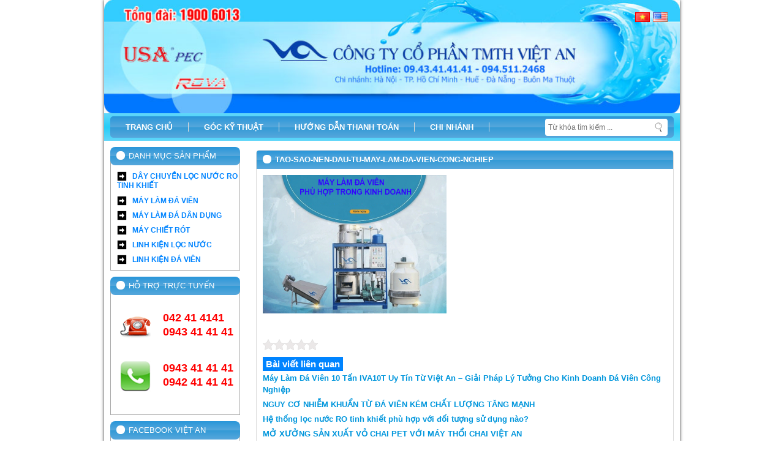

--- FILE ---
content_type: text/html; charset=UTF-8
request_url: https://locnuocvietan.vn/may-lam-da-vien-phu-hop-cho-kinh-doanh-nha-hang/tao-sao-nen-dau-tu-may-lam-da-vien-cong-nghiep/
body_size: 14734
content:
<!DOCTYPE html PUBLIC "-//W3C//DTD XHTML 1.0 Transitional//EN" "http://www.w3.org/TR/xhtml1/DTD/xhtml1-transitional.dtd"><html xmlns="http://www.w3.org/1999/xhtml" xmlns:og="http://ogp.me/ns#" xmlns:fb="http://www.facebook.com/2008/fbml"><head><meta charset="UTF-8" /><style id="litespeed-optm-css-rules">a,body,div,h1,h3,html,img,li,p,span,ul{margin:0;padding:0;border:0;outline:0;vertical-align:baseline;background:0 0}*{margin:0;padding:0}input{margin:0;padding:0}body{background:#fff;font-size:13px;line-height:1.5;font:13px/16px "Helvetica Neue",Helvetica,Arial,sans-serif;color:#333}ul{list-style:none}a{color:#0096dc;text-decoration:none}a:visited{text-decoration:none}.clear{clear:both}a img{border:none}.css_content{overflow:hidden;font:400 13px sans-serif;padding:0 0 10px;color:#333}.css_content p{margin:0 0 1em;line-height:1.5em}.css_content img{max-width:100%;margin:5px 0 10px;height:auto}.wrapper{width:940px;margin:auto;box-shadow:0 0 5px #333;overflow:hidden;background:#fff}#banner{width:100%;height:185px;position:relative}#banner img{width:100%;height:185px}#navmb-sub-btn{position:absolute;right:5px;top:5px}#menu-header-danh-muc{position:absolute;top:36px;right:0;display:none;height:auto;z-index:200}#menu-header-danh-muc>li{display:block;float:none}#menu-header-danh-muc>li>a{display:block;float:none;height:30px;line-height:30px;padding:0 10px;margin:0!important;color:#fff;font-weight:700;background:#2996d9;white-space:nowrap;border-right:none;border-bottom:1px solid #ddd}#menu-header-danh-muc ul{color:#ececec;font-size:12px;padding:0;position:relative;display:block!important;visibility:visible!important;top:0!important;opacity:1!important}#menu-header-danh-muc li li a{display:block;background:#319bd8;margin:0!important;float:none;height:30px;line-height:30px;padding:0 10px;margin:0!important;color:#fff;white-space:nowrap;border-right:none;border-bottom:1px solid #ddd}#navigation{background:#62d7fa;background:-moz-linear-gradient(top,#62d7fa 0,#27cdf7 50%,#27cdf7 51%,#62d7fa 100%);background:-webkit-gradient(linear,left top,left bottom,color-stop(0,#62d7fa),color-stop(50%,#27cdf7),color-stop(51%,#27cdf7),color-stop(100%,#62d7fa));background:-webkit-linear-gradient(top,#62d7fa 0,#27cdf7 50%,#27cdf7 51%,#62d7fa 100%);background:-o-linear-gradient(top,#62d7fa 0,#27cdf7 50%,#27cdf7 51%,#62d7fa 100%);background:-ms-linear-gradient(top,#62d7fa 0,#27cdf7 50%,#27cdf7 51%,#62d7fa 100%);background:linear-gradient(to bottom,#62d7fa 0,#27cdf7 50%,#27cdf7 51%,#62d7fa 100%);padding:5px 0}.navigation-st{z-index:4;position:relative;min-height:35px;margin:0 10px;box-shadow:none;border:0;border-radius:5px;background:#2996d9;background:-moz-linear-gradient(top,#2996d9 0,#56a7dc 50%,#339ad6 51%,#56a7dc 100%);background:-webkit-gradient(linear,left top,left bottom,color-stop(0,#2996d9),color-stop(50%,#56a7dc),color-stop(51%,#339ad6),color-stop(100%,#56a7dc));background:-webkit-linear-gradient(top,#2996d9 0,#56a7dc 50%,#339ad6 51%,#56a7dc 100%);background:-o-linear-gradient(top,#2996d9 0,#56a7dc 50%,#339ad6 51%,#56a7dc 100%);background:-ms-linear-gradient(top,#2996d9 0,#56a7dc 50%,#339ad6 51%,#56a7dc 100%);background:linear-gradient(to bottom,#2996d9 0,#56a7dc 50%,#339ad6 51%,#56a7dc 100%)}#navigation-wrap,#navigation-wrap-mb{float:left;height:35px}#navigation-wrap-mb{display:none}#main-nav>li{display:inline-block;position:relative}#main-nav>li>a{display:block;float:left;height:15px;line-height:15px;padding:0 25px;margin:10px 0;font-size:13px;color:#fff;font-weight:700;text-transform:uppercase;border-right:1px solid #ddd}#main-nav>li ul{background:#4dd6ff;position:absolute;top:35px;left:0;box-shadow:0 0 4px rgba(0,0,0,.15);visibility:hidden;opacity:0}#main-nav>li ul>li{display:block;position:relative}#main-nav>li ul>li>a{display:block;min-width:150px;height:30px;line-height:30px;padding:0 20px 0 10px;white-space:nowrap;color:#fff;font-size:12px;border-bottom:1px solid #ddd}#search{float:right;margin-right:10px}#searchform{width:200px;height:28px;margin-top:4px;position:relative}#searchform input[type=text]{width:165px;padding-left:5px;height:28px;float:left;border:none;border-radius:4px 0 0 4px;background:#fff;font-size:12px;color:#555}#searchform input[type=submit]{width:30px;height:28px;float:left;border:none;background:#fff url(/wp-content/themes/lnva/img/icon-search.png) no-repeat center center;border-radius:0 4px 4px 0;text-indent:-9999em}#primary{padding:10px;position:relative}#sidebar{width:212px;float:left}.widget-sidebar{width:100%;margin-bottom:10px}.home-boxpro-title,.widget-title{z-index:2;position:relative;text-transform:uppercase;color:#fff;padding:7px 0 7px 30px;border-radius:8px;background:#2996d9;background:-moz-linear-gradient(top,#2996d9 0,#56a7dc 50%,#339ad6 51%,#56a7dc 100%);background:-webkit-gradient(linear,left top,left bottom,color-stop(0,#2996d9),color-stop(50%,#56a7dc),color-stop(51%,#339ad6),color-stop(100%,#56a7dc));background:-webkit-linear-gradient(top,#2996d9 0,#56a7dc 50%,#339ad6 51%,#56a7dc 100%);background:-o-linear-gradient(top,#2996d9 0,#56a7dc 50%,#339ad6 51%,#56a7dc 100%);background:-ms-linear-gradient(top,#2996d9 0,#56a7dc 50%,#339ad6 51%,#56a7dc 100%);background:linear-gradient(to bottom,#2996d9 0,#56a7dc 50%,#339ad6 51%,#56a7dc 100%)}.home-boxpro-title h1{text-transform:uppercase;color:#fff;font-size:13px;line-height:1.3em}.home-boxpro-title:before,.widget-title:before{border-radius:6px;padding:2px;background:#fff;content:'';width:10px;height:10px;position:absolute;top:7px;left:10px}.widget-main{padding:15px 5px 5px;margin-top:-10px;border:1px solid #a9a9a9}#menu-sidebar-danh-muc li{padding:4px 0 4px 5px;position:relative;z-index:3;width:100%}#menu-sidebar-danh-muc ul li{background:#4dd6ff}#menu-sidebar-danh-muc li a{text-transform:uppercase;color:#0084ff;font-weight:700;background:url(/wp-content/themes/lnva/img/icon-rarrow.png) left center no-repeat;background-size:16px;padding:5px 0 5px 25px;font-size:12px}#menu-sidebar-danh-muc li ul{position:absolute;left:100%;top:0;width:200px;background:#4dd6ff;display:none}#menu-sidebar-danh-muc li ul li{border-bottom:1px solid #ededed}#menu-sidebar-danh-muc li ul li a{background:0 0;padding-left:10px}.online-support>li{margin:20px 10px;width:100%}.online-support li img{float:left;margin-right:20px}#content{width:682px;float:right}.home-boxpro{border:1px solid #ddd;min-height:100px;margin:5px 0;border-radius:5px 5px 0 0;overflow:hidden}.home-boxpro-title{border-radius:0!important}.content-single{padding:5px 10px}.bvlq{padding:10px}.bvlq h3{color:#fff}.bvlq h3 span{padding:3px 5px;background:#0084ff}.bvlq-ul li a{display:block;font-size:13px;margin-top:5px;line-height:1.5em}.mobile_block{display:none}.nav-mobile{width:40px;height:36px;line-height:36px;font-size:20px;text-align:center;color:#fff;display:none;white-space:nowrap;float:left}.nav-mobile i{width:36px;height:36px;font-size:32px;margin:0 0 0 15px;display:block;float:left;background:url(/wp-content/themes/lnva/img/icon-list-mobile.png) no-repeat center left}@media only screen and (min-width:940px) and (max-width:1199px){.wrapper{width:940px}}@media only screen and (min-width:768px) and (max-width:939px){.wrapper{width:100%}.mobile_block{display:block!important}.mobile_none{display:none!important}.nav-mobile{display:block}#navigation{position:relative;z-index:100}#navigation-wrap,#navigation-wrap-mb{position:absolute;top:36px;left:0;display:none;height:auto}#navigation-wrap ul.menu>li,#navigation-wrap-mb ul.menu>li{display:block;float:none}#navigation-wrap ul.menu>li>a,#navigation-wrap-mb ul.menu>li>a{display:block;float:none;height:30px;line-height:30px;padding:0 10px;margin:0!important;color:#fff;font-weight:700;background:#2996d9;white-space:nowrap;border-right:none;border-bottom:1px solid #ddd}#navigation-wrap ul ul,#navigation-wrap-mb ul ul{color:#ececec;font-size:12px;padding:0;position:relative;display:block!important;visibility:visible!important;top:0!important;opacity:1!important}#navigation-wrap ul li li a,#navigation-wrap-mb ul li li a{display:block;background:#319bd8;margin:0!important}#banner,#banner img{height:auto}#content{width:100%;float:none}#sidebar{width:100%;float:none}#menu-sidebar-danh-muc li ul{position:relative;left:0;top:0;width:calc(100% - 40px);background:#fff;display:block}#menu-sidebar-danh-muc ul li{background:#fff;margin-left:25px}}@media only screen and (min-width:0px) and (max-width:767px){.wrapper{width:100%}.mobile_block{display:block!important}.mobile_none{display:none!important}.nav-mobile{display:block}#navigation{position:relative;z-index:100}#navigation-wrap,#navigation-wrap-mb{position:absolute;top:36px;left:0;display:none;height:auto}#navigation-wrap ul.menu>li,#navigation-wrap-mb ul.menu>li{display:block;float:none}#navigation-wrap ul.menu>li>a,#navigation-wrap-mb ul.menu>li>a{display:block;float:none;height:30px;line-height:30px;padding:0 10px;margin:0!important;color:#fff;font-weight:700;background:#2996d9;white-space:nowrap;border-right:none;border-bottom:1px solid #ddd}#navigation-wrap ul ul,#navigation-wrap-mb ul ul{color:#ececec;font-size:12px;padding:0;position:relative;display:block!important;visibility:visible!important;top:0!important;opacity:1!important}#navigation-wrap ul li li a,#navigation-wrap-mb ul li li a{display:block;background:#319bd8;margin:0!important}#banner,#banner img{height:auto}#content{width:100%;float:none}#sidebar{width:100%;float:none}#menu-sidebar-danh-muc li ul{position:relative;left:0;top:0;width:calc(100% - 40px);background:#fff;display:block}#menu-sidebar-danh-muc ul li{background:#fff;margin-left:25px}}@media only screen and (min-width:480px) and (max-width:767px){.wrapper{width:100%!important}}@media only screen and (min-width:320px) and (max-width:479px){.wrapper{width:100%!important;overflow:hidden}.mobile_block{display:block}.mobile_none{display:none}#search{display:none!important}}@media only screen and (min-width:0px) and (max-width:319px){.wrapper{width:100%!important;overflow:hidden}.mobile_block{display:block}.mobile_none{display:none}#search{display:none!important}}.wp-block-media-text .wp-block-media-text__media{grid-area:media-text-media;margin:0}.wp-block-media-text .wp-block-media-text__content{word-break:break-word;grid-area:media-text-content;padding:0 8%}</style><link rel='preload' data-asynced='1' data-optimized='2' as='style' onload='this.onload=null;this.rel="stylesheet"' href='https://locnuocvietan.vn/min/647b5.css' /><script id="litespeed-css-async-lib">/*<![CDATA[*/!function(a){"use strict";var b=function(b,c,d){function e(a){return h.body?a():void setTimeout(function(){e(a)})}function f(){i.addEventListener&&i.removeEventListener("load",f),i.media=d||"all"}var g,h=a.document,i=h.createElement("link");if(c)g=c;else{var j=(h.body||h.getElementsByTagName("head")[0]).childNodes;g=j[j.length-1]}var k=h.styleSheets;i.rel="stylesheet",i.href=b,i.media="only x",e(function(){g.parentNode.insertBefore(i,c?g:g.nextSibling)});var l=function(a){for(var b=i.href,c=k.length;c--;)if(k[c].href===b)return a();setTimeout(function(){l(a)})};return i.addEventListener&&i.addEventListener("load",f),i.onloadcssdefined=l,l(f),i};"undefined"!=typeof exports?exports.loadCSS=b:a.loadCSS=b}("undefined"!=typeof global?global:this);!function(a){if(a.loadCSS){var b=loadCSS.relpreload={};if(b.support=function(){try{return a.document.createElement("link").relList.supports("preload")}catch(b){return!1}},b.poly=function(){for(var b=a.document.getElementsByTagName("link"),c=0;c<b.length;c++){var d=b[c];"preload"===d.rel&&"style"===d.getAttribute("as")&&(a.loadCSS(d.href,d,d.getAttribute("media")),d.rel=null)}},!b.support()){b.poly();var c=a.setInterval(b.poly,300);a.addEventListener&&a.addEventListener("load",function(){b.poly(),a.clearInterval(c)}),a.attachEvent&&a.attachEvent("onload",function(){a.clearInterval(c)})}}}(this);/*]]>*/</script> <link rel="Shortcut Icon" href="https://locnuocvietan.vn/favicon.ico" /><link rel="profile" href="https://gmgp.org/xfn/11" /><meta name="viewport" content="width=device-width, initial-scale=1.0, user-scalable=no"><link rel="pingback" href="https://locnuocvietan.vn/xmlrpc.php" /><title>tao-sao-nen-dau-tu-may-lam-da-vien-cong-nghiep - Công ty Cổ phần TMTH Việt An</title><meta name="robots" content="max-snippet:-1, max-image-preview:large, max-video-preview:-1"/><link rel="canonical" href="https://locnuocvietan.vn/may-lam-da-vien-phu-hop-cho-kinh-doanh-nha-hang/tao-sao-nen-dau-tu-may-lam-da-vien-cong-nghiep/" /><meta property="og:locale" content="vi_VN" /><meta property="og:type" content="article" /><meta property="og:title" content="tao-sao-nen-dau-tu-may-lam-da-vien-cong-nghiep - Công ty Cổ phần TMTH Việt An" /><meta property="og:url" content="https://locnuocvietan.vn/may-lam-da-vien-phu-hop-cho-kinh-doanh-nha-hang/tao-sao-nen-dau-tu-may-lam-da-vien-cong-nghiep/" /><meta property="og:site_name" content="Công ty Cổ phần TMTH Việt An" /><meta property="og:image" content="https://locnuocvietan.vn/wp-content/uploads/tao-sao-nen-dau-tu-may-lam-da-vien-cong-nghiep.png" /><meta property="og:image:secure_url" content="https://locnuocvietan.vn/wp-content/uploads/tao-sao-nen-dau-tu-may-lam-da-vien-cong-nghiep.png" /><meta property="og:image:width" content="585" /><meta property="og:image:height" content="440" /> <script type='application/ld+json' class='yoast-schema-graph yoast-schema-graph--main'>{"@context":"https://schema.org","@graph":[{"@type":"WebSite","@id":"https://locnuocvietan.vn/vi/#website","url":"https://locnuocvietan.vn/vi/","name":"C\u00f4ng ty C\u1ed5 ph\u1ea7n TMTH Vi\u1ec7t An","inLanguage":"vi-VN","description":"L\u1ecdc n\u01b0\u1edbc Vi\u1ec7t An","potentialAction":{"@type":"SearchAction","target":"https://locnuocvietan.vn/vi/?s={search_term_string}","query-input":"required name=search_term_string"}},{"@type":"WebPage","@id":"https://locnuocvietan.vn/may-lam-da-vien-phu-hop-cho-kinh-doanh-nha-hang/tao-sao-nen-dau-tu-may-lam-da-vien-cong-nghiep/#webpage","url":"https://locnuocvietan.vn/may-lam-da-vien-phu-hop-cho-kinh-doanh-nha-hang/tao-sao-nen-dau-tu-may-lam-da-vien-cong-nghiep/","name":"tao-sao-nen-dau-tu-may-lam-da-vien-cong-nghiep - C\u00f4ng ty C\u1ed5 ph\u1ea7n TMTH Vi\u1ec7t An","isPartOf":{"@id":"https://locnuocvietan.vn/vi/#website"},"inLanguage":"vi-VN","datePublished":"2021-09-14T11:16:16+00:00","dateModified":"2021-09-14T11:16:16+00:00","breadcrumb":{"@id":"https://locnuocvietan.vn/may-lam-da-vien-phu-hop-cho-kinh-doanh-nha-hang/tao-sao-nen-dau-tu-may-lam-da-vien-cong-nghiep/#breadcrumb"}},{"@type":"BreadcrumbList","@id":"https://locnuocvietan.vn/may-lam-da-vien-phu-hop-cho-kinh-doanh-nha-hang/tao-sao-nen-dau-tu-may-lam-da-vien-cong-nghiep/#breadcrumb","itemListElement":[{"@type":"ListItem","position":1,"item":{"@type":"WebPage","@id":"https://locnuocvietan.vn/vi/","url":"https://locnuocvietan.vn/vi/","name":"Vi\u1ec7t An"}},{"@type":"ListItem","position":2,"item":{"@type":"WebPage","@id":"https://locnuocvietan.vn/may-lam-da-vien-phu-hop-cho-kinh-doanh-nha-hang/","url":"https://locnuocvietan.vn/may-lam-da-vien-phu-hop-cho-kinh-doanh-nha-hang/","name":"M\u00c0Y L\u00c0M \u0110\u00c1 VI\u00caN PH\u00d9 H\u1ee2P CHO KINH DOANH NH\u00c0 H\u00c0NG"}},{"@type":"ListItem","position":3,"item":{"@type":"WebPage","@id":"https://locnuocvietan.vn/may-lam-da-vien-phu-hop-cho-kinh-doanh-nha-hang/tao-sao-nen-dau-tu-may-lam-da-vien-cong-nghiep/","url":"https://locnuocvietan.vn/may-lam-da-vien-phu-hop-cho-kinh-doanh-nha-hang/tao-sao-nen-dau-tu-may-lam-da-vien-cong-nghiep/","name":"tao-sao-nen-dau-tu-may-lam-da-vien-cong-nghiep"}}]}]}</script> <link rel='dns-prefetch' href='//s.w.org' /><link rel="alternate" type="application/rss+xml" title="Dòng thông tin Công ty Cổ phần TMTH Việt An &raquo;" href="https://locnuocvietan.vn/vi/feed/" /><link rel="alternate" type="application/rss+xml" title="Dòng phản hồi Công ty Cổ phần TMTH Việt An &raquo;" href="https://locnuocvietan.vn/vi/comments/feed/" /><link rel="alternate" type="application/rss+xml" title="Công ty Cổ phần TMTH Việt An &raquo; tao-sao-nen-dau-tu-may-lam-da-vien-cong-nghiep Dòng phản hồi" href="https://locnuocvietan.vn/may-lam-da-vien-phu-hop-cho-kinh-doanh-nha-hang/tao-sao-nen-dau-tu-may-lam-da-vien-cong-nghiep/feed/" /> <script type="text/javascript">/*<![CDATA[*/window._wpemojiSettings={"baseUrl":"https:\/\/s.w.org\/images\/core\/emoji\/12.0.0-1\/72x72\/","ext":".png","svgUrl":"https:\/\/s.w.org\/images\/core\/emoji\/12.0.0-1\/svg\/","svgExt":".svg","source":{"concatemoji":"https:\/\/locnuocvietan.vn\/wp-includes\/js\/wp-emoji-release.min.js"}};!function(e,a,t){var n,r,o,i=a.createElement("canvas"),p=i.getContext&&i.getContext("2d");function s(e,t){var a=String.fromCharCode;p.clearRect(0,0,i.width,i.height),p.fillText(a.apply(this,e),0,0);e=i.toDataURL();return p.clearRect(0,0,i.width,i.height),p.fillText(a.apply(this,t),0,0),e===i.toDataURL()}function c(e){var t=a.createElement("script");t.src=e,t.defer=t.type="text/javascript",a.getElementsByTagName("head")[0].appendChild(t)}for(o=Array("flag","emoji"),t.supports={everything:!0,everythingExceptFlag:!0},r=0;r<o.length;r++)t.supports[o[r]]=function(e){if(!p||!p.fillText)return!1;switch(p.textBaseline="top",p.font="600 32px Arial",e){case"flag":return s([127987,65039,8205,9895,65039],[127987,65039,8203,9895,65039])?!1:!s([55356,56826,55356,56819],[55356,56826,8203,55356,56819])&&!s([55356,57332,56128,56423,56128,56418,56128,56421,56128,56430,56128,56423,56128,56447],[55356,57332,8203,56128,56423,8203,56128,56418,8203,56128,56421,8203,56128,56430,8203,56128,56423,8203,56128,56447]);case"emoji":return!s([55357,56424,55356,57342,8205,55358,56605,8205,55357,56424,55356,57340],[55357,56424,55356,57342,8203,55358,56605,8203,55357,56424,55356,57340])}return!1}(o[r]),t.supports.everything=t.supports.everything&&t.supports[o[r]],"flag"!==o[r]&&(t.supports.everythingExceptFlag=t.supports.everythingExceptFlag&&t.supports[o[r]]);t.supports.everythingExceptFlag=t.supports.everythingExceptFlag&&!t.supports.flag,t.DOMReady=!1,t.readyCallback=function(){t.DOMReady=!0},t.supports.everything||(n=function(){t.readyCallback()},a.addEventListener?(a.addEventListener("DOMContentLoaded",n,!1),e.addEventListener("load",n,!1)):(e.attachEvent("onload",n),a.attachEvent("onreadystatechange",function(){"complete"===a.readyState&&t.readyCallback()})),(n=t.source||{}).concatemoji?c(n.concatemoji):n.wpemoji&&n.twemoji&&(c(n.twemoji),c(n.wpemoji)))}(window,document,window._wpemojiSettings);/*]]>*/</script> <style type="text/css">img.wp-smiley,img.emoji{display:inline !important;border:none !important;box-shadow:none !important;height:1em !important;width:1em !important;margin:0 .07em !important;vertical-align:-.1em !important;background:0 0 !important;padding:0 !important}</style><style id='kk-star-ratings-inline-css' type='text/css'>.kk-star-ratings .kksr-stars .kksr-star{margin-right:0}[dir=rtl] .kk-star-ratings .kksr-stars .kksr-star{margin-left:0;margin-right:0}</style> <script type='text/javascript' src='https://locnuocvietan.vn/wp-includes/js/jquery/jquery.js'></script> <script type='text/javascript' src='https://locnuocvietan.vn/wp-includes/js/jquery/jquery-migrate.min.js'></script> <script type='text/javascript' src='https://locnuocvietan.vn/wp-content/themes/lnva/js/jquery-1.9.1.min.js'></script> <script type='text/javascript' src='https://locnuocvietan.vn/wp-content/themes/lnva/js/lnva.js'></script> <link rel='https://api.w.org/' href='https://locnuocvietan.vn/wp-json/' /><link rel="EditURI" type="application/rsd+xml" title="RSD" href="https://locnuocvietan.vn/xmlrpc.php?rsd" /><link rel="wlwmanifest" type="application/wlwmanifest+xml" href="https://locnuocvietan.vn/wp-includes/wlwmanifest.xml" /><meta name="generator" content="WordPress 5.3.20" /><link rel='shortlink' href='https://locnuocvietan.vn/?p=13295' /><link rel="alternate" type="application/json+oembed" href="https://locnuocvietan.vn/wp-json/oembed/1.0/embed?url=https%3A%2F%2Flocnuocvietan.vn%2Fmay-lam-da-vien-phu-hop-cho-kinh-doanh-nha-hang%2Ftao-sao-nen-dau-tu-may-lam-da-vien-cong-nghiep%2F" /><link rel="alternate" type="text/xml+oembed" href="https://locnuocvietan.vn/wp-json/oembed/1.0/embed?url=https%3A%2F%2Flocnuocvietan.vn%2Fmay-lam-da-vien-phu-hop-cho-kinh-doanh-nha-hang%2Ftao-sao-nen-dau-tu-may-lam-da-vien-cong-nghiep%2F&#038;format=xml" /> <script data-ad-client="ca-pub-4254313370830554" async src="https://pagead2.googlesyndication.com/pagead/js/adsbygoogle.js"></script> <script>(function(i,s,o,g,r,a,m){i['GoogleAnalyticsObject']=r;i[r]=i[r]||function(){(i[r].q=i[r].q||[]).push(arguments)},i[r].l=1*new Date();a=s.createElement(o),m=s.getElementsByTagName(o)[0];a.async=1;a.src=g;m.parentNode.insertBefore(a,m)})(window,document,'script','https://www.google-analytics.com/analytics.js','ga');ga('create','UA-44461120-14','auto');ga('send','pageview');</script>  <script type="text/javascript">var Hasync=Hasync||[];_Hasync.push(['Histats.start','1,3741684,4,0,0,0,00010000']);_Hasync.push(['Histats.fasi','1']);_Hasync.push(['Histats.track_hits','']);(function(){var hs=document.createElement('script');hs.type='text/javascript';hs.async=true;hs.src=('//s10.histats.com/js15_as.js');(document.getElementsByTagName('head')[0]||document.getElementsByTagName('body')[0]).appendChild(hs);})();</script> <noscript><a href="/" target="_blank"><img  src="//sstatic1.histats.com/0.gif?3741684&101" alt="website statistics" border="0"></a></noscript></head><body><div id="fb-root"></div> <script>/*<![CDATA[*/(function(d,s,id){var js,fjs=d.getElementsByTagName(s)[0];if(d.getElementById(id))return;js=d.createElement(s);js.id=id;js.src="//connect.facebook.net/en_US/sdk.js#xfbml=1&appId=669321789852890&version=v2.0";fjs.parentNode.insertBefore(js,fjs);}(document,'script','facebook-jssdk'));/*]]>*/</script> <script type="text/javascript" src="https://apis.google.com/js/plusone.js">{lang:'vi'}</script> <script>!function(d,s,id){var js,fjs=d.getElementsByTagName(s)[0],p=/^http:/.test(d.location)?'http':'https';if(!d.getElementById(id)){js=d.createElement(s);js.id=id;js.src=p+'://platform.twitter.com/widgets.js';fjs.parentNode.insertBefore(js,fjs);}}(document,'script','twitter-wjs');</script> <div class="wrapper"><div id="banner">
<img src="https://locnuocvietan.vn/wp-content/themes/lnva/img/banner.jpg" alt="Banner Lọc Nước Việt An" /><div id="mn-mb" class="mobile_block"><div id="navmb-sub-btn" class="nav-mobile"><i class="fa fa-navicon"></i></div><ul id="menu-header-danh-muc" class="menu menu"><li id="menu-item-114" class="menu-item menu-item-type-custom menu-item-object-custom menu-item-has-children menu-item-114"><a href="/">Trang chủ</a><ul class="sub-menu"><li id="menu-item-3157" class="menu-item menu-item-type-post_type menu-item-object-page menu-item-3157"><a href="https://locnuocvietan.vn/gioi-thieu-viet-an/">Giới thiệu Việt An</a></li><li id="menu-item-3156" class="menu-item menu-item-type-post_type menu-item-object-page menu-item-3156"><a href="https://locnuocvietan.vn/tam-nhin-chien-luoc/">Tầm nhìn chiến lược</a></li><li id="menu-item-3155" class="menu-item menu-item-type-post_type menu-item-object-page menu-item-3155"><a href="https://locnuocvietan.vn/ho-so-nang-luc-viet-an/">Hồ sơ năng lực</a></li><li id="menu-item-5535" class="menu-item menu-item-type-post_type menu-item-object-page menu-item-5535"><a href="https://locnuocvietan.vn/thanh-tuu-dat-duoc-cua-viet-an/">Thành tựu đạt được</a></li></ul></li><li id="menu-item-3740" class="menu-item menu-item-type-taxonomy menu-item-object-category menu-item-has-children menu-item-3740"><a href="https://locnuocvietan.vn/goc-ky-thuat/">Góc kỹ thuật</a><ul class="sub-menu"><li id="menu-item-3741" class="menu-item menu-item-type-taxonomy menu-item-object-category menu-item-3741"><a href="https://locnuocvietan.vn/goc-ky-thuat/cong-nghe-loc-nuoc/">Công nghệ lọc nước</a></li><li id="menu-item-3742" class="menu-item menu-item-type-taxonomy menu-item-object-category menu-item-3742"><a href="https://locnuocvietan.vn/goc-ky-thuat/cong-nghe-may-da/">Công nghệ máy đá</a></li></ul></li><li id="menu-item-394" class="menu-item menu-item-type-post_type menu-item-object-page menu-item-394"><a href="https://locnuocvietan.vn/huong-dan-thanh-toan/">Hướng dẫn thanh toán</a></li><li id="menu-item-72" class="menu-item menu-item-type-post_type menu-item-object-page menu-item-72"><a href="https://locnuocvietan.vn/cac-chi-nhanh-cong-ty-viet-an/">Chi nhánh</a></li></ul> <script>$('#navmb-sub-btn').click(function(){$('#menu-header-danh-muc').slideToggle();});</script> </div><div class="pllang"><ul><li class="lang-item lang-item-88 lang-item-vi current-lang lang-item-first"><a lang="vi" hreflang="vi" href="https://locnuocvietan.vn/may-lam-da-vien-phu-hop-cho-kinh-doanh-nha-hang/tao-sao-nen-dau-tu-may-lam-da-vien-cong-nghiep/"><img src="[data-uri]" title="Tiếng Việt" alt="Tiếng Việt" width="16" height="11" /></a></li><li class="lang-item lang-item-91 lang-item-en no-translation"><a lang="en-US" hreflang="en-US" href="https://locnuocvietan.vn/en/"><img src="[data-uri]" title="English" alt="English" width="16" height="11" /></a></li></ul></div><style>#banner{position:relative}.pllang{position:absolute;top:20px;right:20px}.pllang ul li{display:inline-block;margin-left:5px}.pllang ul li a{display:block;margin-bottom:5px;color:#0041aa}.pllang ul li a img{width:24px !important;height:16px !important}</style></div><div id="navigation"><div class="navigation-st"><div id="navmb-main-btn" class="nav-mobile"><i class="fa fa-navicon"></i> Danh mục</div><nav id="navigation-wrap" class="menu-menu-container"><ul id="main-nav" class="menu main-nav"><li class="menu-item menu-item-type-custom menu-item-object-custom menu-item-has-children menu-item-114"><a href="/">Trang chủ</a><ul class="sub-menu"><li class="menu-item menu-item-type-post_type menu-item-object-page menu-item-3157"><a href="https://locnuocvietan.vn/gioi-thieu-viet-an/">Giới thiệu Việt An</a></li><li class="menu-item menu-item-type-post_type menu-item-object-page menu-item-3156"><a href="https://locnuocvietan.vn/tam-nhin-chien-luoc/">Tầm nhìn chiến lược</a></li><li class="menu-item menu-item-type-post_type menu-item-object-page menu-item-3155"><a href="https://locnuocvietan.vn/ho-so-nang-luc-viet-an/">Hồ sơ năng lực</a></li><li class="menu-item menu-item-type-post_type menu-item-object-page menu-item-5535"><a href="https://locnuocvietan.vn/thanh-tuu-dat-duoc-cua-viet-an/">Thành tựu đạt được</a></li></ul></li><li class="menu-item menu-item-type-taxonomy menu-item-object-category menu-item-has-children menu-item-3740"><a href="https://locnuocvietan.vn/goc-ky-thuat/">Góc kỹ thuật</a><ul class="sub-menu"><li class="menu-item menu-item-type-taxonomy menu-item-object-category menu-item-3741"><a href="https://locnuocvietan.vn/goc-ky-thuat/cong-nghe-loc-nuoc/">Công nghệ lọc nước</a></li><li class="menu-item menu-item-type-taxonomy menu-item-object-category menu-item-3742"><a href="https://locnuocvietan.vn/goc-ky-thuat/cong-nghe-may-da/">Công nghệ máy đá</a></li></ul></li><li class="menu-item menu-item-type-post_type menu-item-object-page menu-item-394"><a href="https://locnuocvietan.vn/huong-dan-thanh-toan/">Hướng dẫn thanh toán</a></li><li class="menu-item menu-item-type-post_type menu-item-object-page menu-item-72"><a href="https://locnuocvietan.vn/cac-chi-nhanh-cong-ty-viet-an/">Chi nhánh</a></li></ul></nav><nav id="navigation-wrap-mb" class="menu-sidebar-danh-muc-container"><ul id="main-nav" class="menu main-nav"><li id="menu-item-820" class="menu-item menu-item-type-taxonomy menu-item-object-sanpham_cat menu-item-has-children menu-item-820"><a href="https://locnuocvietan.vn/san-pham-viet-an/day-chuyen-loc-nuoc/">Dây chuyền lọc nước RO tinh khiết</a><ul class="sub-menu"><li id="menu-item-3005" class="menu-item menu-item-type-taxonomy menu-item-object-sanpham_cat menu-item-3005"><a title="Dây chuyền lọc nước Composite Autovan" href="https://locnuocvietan.vn/san-pham-viet-an/loc-nuoc-composite-autovan/">Composite &#8211; Autovan</a></li><li id="menu-item-3022" class="menu-item menu-item-type-taxonomy menu-item-object-sanpham_cat menu-item-3022"><a title="Dây chuyền lọc nước Composite Van cơ" href="https://locnuocvietan.vn/san-pham-viet-an/loc-nuoc-composite-van-co/">Composite &#8211; Van cơ</a></li><li id="menu-item-3070" class="menu-item menu-item-type-taxonomy menu-item-object-sanpham_cat menu-item-3070"><a title="Dây chuyền lọc nước Inox Autovan" href="https://locnuocvietan.vn/san-pham-viet-an/loc-nuoc-inox-autovan/">Inox &#8211; Autovan</a></li><li id="menu-item-10619" class="menu-item menu-item-type-taxonomy menu-item-object-sanpham_cat menu-item-10619"><a href="https://locnuocvietan.vn/san-pham-viet-an/day-chuyen-loc-nuoc-tao-khoang/">Tạo khoáng- VAIAK</a></li></ul></li><li id="menu-item-1062" class="menu-item menu-item-type-taxonomy menu-item-object-sanpham_cat menu-item-has-children menu-item-1062"><a href="https://locnuocvietan.vn/san-pham-viet-an/may-lam-da-vien/">Máy làm đá viên</a><ul class="sub-menu"><li id="menu-item-4862" class="menu-item menu-item-type-taxonomy menu-item-object-sanpham_cat menu-item-4862"><a href="https://locnuocvietan.vn/san-pham-viet-an/usapec/">USApec đá đa năng</a></li><li id="menu-item-5139" class="menu-item menu-item-type-taxonomy menu-item-object-sanpham_cat menu-item-5139"><a href="https://locnuocvietan.vn/san-pham-viet-an/usapec-da-ca-phe/">USApec đá cà phê</a></li><li id="menu-item-5140" class="menu-item menu-item-type-taxonomy menu-item-object-sanpham_cat menu-item-5140"><a href="https://locnuocvietan.vn/san-pham-viet-an/usapec-da-bia/">USApec đá bia</a></li><li id="menu-item-4863" class="menu-item menu-item-type-taxonomy menu-item-object-sanpham_cat menu-item-4863"><a href="https://locnuocvietan.vn/san-pham-viet-an/va-inox/">VA INOX đá đa năng</a></li><li id="menu-item-5141" class="menu-item menu-item-type-taxonomy menu-item-object-sanpham_cat menu-item-5141"><a href="https://locnuocvietan.vn/san-pham-viet-an/va-inox-da-ca-phe/">VA Inox đá cà phê</a></li><li id="menu-item-5142" class="menu-item menu-item-type-taxonomy menu-item-object-sanpham_cat menu-item-5142"><a href="https://locnuocvietan.vn/san-pham-viet-an/va-inox-da-bia/">VA Inox đá bia</a></li></ul></li><li id="menu-item-7674" class="menu-item menu-item-type-custom menu-item-object-custom menu-item-7674"><a href="https://locnuocvietan.vn/san-pham-viet-an/may-lam-da-dan-dung/">Máy làm đá dân dụng</a></li><li id="menu-item-4023" class="menu-item menu-item-type-taxonomy menu-item-object-sanpham_cat menu-item-has-children menu-item-4023"><a href="https://locnuocvietan.vn/san-pham-viet-an/may-chiet-rot/">Máy chiết rót</a><ul class="sub-menu"><li id="menu-item-4059" class="menu-item menu-item-type-taxonomy menu-item-object-sanpham_cat menu-item-4059"><a href="https://locnuocvietan.vn/san-pham-viet-an/may-chiet-rot-dong-binh-tu-dong-va/">Đóng bình tự động VA</a></li><li id="menu-item-4060" class="menu-item menu-item-type-taxonomy menu-item-object-sanpham_cat menu-item-4060"><a href="https://locnuocvietan.vn/san-pham-viet-an/may-chiet-rot-dong-chai-tu-dong-va/">Đóng chai tự động VA</a></li><li id="menu-item-4063" class="menu-item menu-item-type-taxonomy menu-item-object-sanpham_cat menu-item-4063"><a href="https://locnuocvietan.vn/san-pham-viet-an/ban-tu-dong-va/">Bán tự động VA</a></li><li id="menu-item-4061" class="menu-item menu-item-type-taxonomy menu-item-object-sanpham_cat menu-item-4061"><a href="https://locnuocvietan.vn/san-pham-viet-an/may-chiet-rot-italy/">Máy chiết rót Italy</a></li></ul></li><li id="menu-item-30" class="menu-item menu-item-type-taxonomy menu-item-object-sanpham_cat menu-item-has-children menu-item-30"><a href="https://locnuocvietan.vn/san-pham-viet-an/linh-kien-loc-nuoc/">Linh kiện lọc nước</a><ul class="sub-menu"><li id="menu-item-2010" class="menu-item menu-item-type-taxonomy menu-item-object-sanpham_cat menu-item-2010"><a href="https://locnuocvietan.vn/san-pham-viet-an/cot-loc-nuoc-va/">Cột lọc nước VA</a></li><li id="menu-item-2056" class="menu-item menu-item-type-taxonomy menu-item-object-sanpham_cat menu-item-2056"><a href="https://locnuocvietan.vn/san-pham-viet-an/mang-loc-nuoc-ro-varo/">Màng lọc RO VARO</a></li><li id="menu-item-2057" class="menu-item menu-item-type-taxonomy menu-item-object-sanpham_cat menu-item-2057"><a href="https://locnuocvietan.vn/san-pham-viet-an/mang-loc-nuoc-uf-vauf/">Màng lọc UF VAUF</a></li><li id="menu-item-2098" class="menu-item menu-item-type-taxonomy menu-item-object-sanpham_cat menu-item-2098"><a href="https://locnuocvietan.vn/san-pham-viet-an/he-thong-van-va/">Hệ thống van VA</a></li><li id="menu-item-6336" class="menu-item menu-item-type-taxonomy menu-item-object-sanpham_cat menu-item-6336"><a href="https://locnuocvietan.vn/san-pham-viet-an/he-thong-bom-va-vi/">Hệ thống bơm VA</a></li><li id="menu-item-2100" class="menu-item menu-item-type-taxonomy menu-item-object-sanpham_cat menu-item-2100"><a href="https://locnuocvietan.vn/san-pham-viet-an/linh-kien-loc-va/">Linh kiện lọc VA</a></li><li id="menu-item-2058" class="menu-item menu-item-type-taxonomy menu-item-object-sanpham_cat menu-item-2058"><a href="https://locnuocvietan.vn/san-pham-viet-an/vat-lieu-loc-nuoc-vavl/">Vật liệu lọc nước VAVL</a></li><li id="menu-item-2099" class="menu-item menu-item-type-taxonomy menu-item-object-sanpham_cat menu-item-2099"><a href="https://locnuocvietan.vn/san-pham-viet-an/linh-kien-khac/">Linh kiện khác</a></li></ul></li><li id="menu-item-36" class="menu-item menu-item-type-taxonomy menu-item-object-sanpham_cat menu-item-has-children menu-item-36"><a href="https://locnuocvietan.vn/san-pham-viet-an/linh-kien-da-vien/">Linh kiện Đá viên</a><ul class="sub-menu"><li id="menu-item-2950" class="menu-item menu-item-type-taxonomy menu-item-object-sanpham_cat menu-item-2950"><a href="https://locnuocvietan.vn/san-pham-viet-an/may-nen/">Máy nén</a></li><li id="menu-item-2947" class="menu-item menu-item-type-taxonomy menu-item-object-sanpham_cat menu-item-2947"><a href="https://locnuocvietan.vn/san-pham-viet-an/he-thong-thap-tan-nhiet/">Hệ thống tháp tản nhiệt</a></li><li id="menu-item-4509" class="menu-item menu-item-type-taxonomy menu-item-object-sanpham_cat menu-item-4509"><a href="https://locnuocvietan.vn/san-pham-viet-an/kho-lanh/">Kho lạnh</a></li><li id="menu-item-2948" class="menu-item menu-item-type-taxonomy menu-item-object-sanpham_cat menu-item-2948"><a href="https://locnuocvietan.vn/san-pham-viet-an/he-thong-dong-goi/">Hệ thống đóng gói</a></li><li id="menu-item-2944" class="menu-item menu-item-type-taxonomy menu-item-object-sanpham_cat menu-item-2944"><a href="https://locnuocvietan.vn/san-pham-viet-an/coi-da/">Cối đá</a></li><li id="menu-item-2952" class="menu-item menu-item-type-taxonomy menu-item-object-sanpham_cat menu-item-2952"><a href="https://locnuocvietan.vn/san-pham-viet-an/he-thong-van-may-lam-da/">Hệ thống van</a></li><li id="menu-item-2954" class="menu-item menu-item-type-taxonomy menu-item-object-sanpham_cat menu-item-2954"><a href="https://locnuocvietan.vn/san-pham-viet-an/he-thong-cat-da/">Hệ thống cắt đá</a></li><li id="menu-item-2955" class="menu-item menu-item-type-taxonomy menu-item-object-sanpham_cat menu-item-2955"><a href="https://locnuocvietan.vn/san-pham-viet-an/he-thong-tach-dau/">Hệ thống tách dầu</a></li><li id="menu-item-2953" class="menu-item menu-item-type-taxonomy menu-item-object-sanpham_cat menu-item-2953"><a href="https://locnuocvietan.vn/san-pham-viet-an/he-thong-bom-nuoc/">Hệ thống bơm nước</a></li><li id="menu-item-2951" class="menu-item menu-item-type-taxonomy menu-item-object-sanpham_cat menu-item-2951"><a href="https://locnuocvietan.vn/san-pham-viet-an/he-thong-phao-dieu-chinh-lam-da/">Hệ thống phao điều chỉnh</a></li><li id="menu-item-2949" class="menu-item menu-item-type-taxonomy menu-item-object-sanpham_cat menu-item-2949"><a href="https://locnuocvietan.vn/san-pham-viet-an/linh-kien-da-vien-khac/">Linh kiện khác</a></li></ul></li></ul></nav> <script>$('#navmb-main-btn').click(function(){$('#navigation-wrap-mb').slideToggle();});</script> <div id="search"><form role="search" method="get" id="searchform" action="https://locnuocvietan.vn/vi/"><div>
<label class="screen-reader-text" for="s" style="display: none;">Search for:</label>
<input type="text" value="" name="s" id="s" placeholder="Từ khóa tìm kiếm ..."/>
<input type="submit" id="searchsubmit" value="Search"/></div></form></div><div class="clear"></div></div></div><div id="primary"><div id="sidebar" class="mobile_none"><aside class="widget widget-sidebar"><div class="widget-title">Danh mục sản phẩm</div><div class="widget-main"><ul id="menu-sidebar-danh-muc" class="menu menu"><li class="menu-item menu-item-type-taxonomy menu-item-object-sanpham_cat menu-item-has-children menu-item-820"><a href="https://locnuocvietan.vn/san-pham-viet-an/day-chuyen-loc-nuoc/">Dây chuyền lọc nước RO tinh khiết</a><ul class="sub-menu"><li class="menu-item menu-item-type-taxonomy menu-item-object-sanpham_cat menu-item-3005"><a title="Dây chuyền lọc nước Composite Autovan" href="https://locnuocvietan.vn/san-pham-viet-an/loc-nuoc-composite-autovan/">Composite &#8211; Autovan</a></li><li class="menu-item menu-item-type-taxonomy menu-item-object-sanpham_cat menu-item-3022"><a title="Dây chuyền lọc nước Composite Van cơ" href="https://locnuocvietan.vn/san-pham-viet-an/loc-nuoc-composite-van-co/">Composite &#8211; Van cơ</a></li><li class="menu-item menu-item-type-taxonomy menu-item-object-sanpham_cat menu-item-3070"><a title="Dây chuyền lọc nước Inox Autovan" href="https://locnuocvietan.vn/san-pham-viet-an/loc-nuoc-inox-autovan/">Inox &#8211; Autovan</a></li><li class="menu-item menu-item-type-taxonomy menu-item-object-sanpham_cat menu-item-10619"><a href="https://locnuocvietan.vn/san-pham-viet-an/day-chuyen-loc-nuoc-tao-khoang/">Tạo khoáng- VAIAK</a></li></ul></li><li class="menu-item menu-item-type-taxonomy menu-item-object-sanpham_cat menu-item-has-children menu-item-1062"><a href="https://locnuocvietan.vn/san-pham-viet-an/may-lam-da-vien/">Máy làm đá viên</a><ul class="sub-menu"><li class="menu-item menu-item-type-taxonomy menu-item-object-sanpham_cat menu-item-4862"><a href="https://locnuocvietan.vn/san-pham-viet-an/usapec/">USApec đá đa năng</a></li><li class="menu-item menu-item-type-taxonomy menu-item-object-sanpham_cat menu-item-5139"><a href="https://locnuocvietan.vn/san-pham-viet-an/usapec-da-ca-phe/">USApec đá cà phê</a></li><li class="menu-item menu-item-type-taxonomy menu-item-object-sanpham_cat menu-item-5140"><a href="https://locnuocvietan.vn/san-pham-viet-an/usapec-da-bia/">USApec đá bia</a></li><li class="menu-item menu-item-type-taxonomy menu-item-object-sanpham_cat menu-item-4863"><a href="https://locnuocvietan.vn/san-pham-viet-an/va-inox/">VA INOX đá đa năng</a></li><li class="menu-item menu-item-type-taxonomy menu-item-object-sanpham_cat menu-item-5141"><a href="https://locnuocvietan.vn/san-pham-viet-an/va-inox-da-ca-phe/">VA Inox đá cà phê</a></li><li class="menu-item menu-item-type-taxonomy menu-item-object-sanpham_cat menu-item-5142"><a href="https://locnuocvietan.vn/san-pham-viet-an/va-inox-da-bia/">VA Inox đá bia</a></li></ul></li><li class="menu-item menu-item-type-custom menu-item-object-custom menu-item-7674"><a href="https://locnuocvietan.vn/san-pham-viet-an/may-lam-da-dan-dung/">Máy làm đá dân dụng</a></li><li class="menu-item menu-item-type-taxonomy menu-item-object-sanpham_cat menu-item-has-children menu-item-4023"><a href="https://locnuocvietan.vn/san-pham-viet-an/may-chiet-rot/">Máy chiết rót</a><ul class="sub-menu"><li class="menu-item menu-item-type-taxonomy menu-item-object-sanpham_cat menu-item-4059"><a href="https://locnuocvietan.vn/san-pham-viet-an/may-chiet-rot-dong-binh-tu-dong-va/">Đóng bình tự động VA</a></li><li class="menu-item menu-item-type-taxonomy menu-item-object-sanpham_cat menu-item-4060"><a href="https://locnuocvietan.vn/san-pham-viet-an/may-chiet-rot-dong-chai-tu-dong-va/">Đóng chai tự động VA</a></li><li class="menu-item menu-item-type-taxonomy menu-item-object-sanpham_cat menu-item-4063"><a href="https://locnuocvietan.vn/san-pham-viet-an/ban-tu-dong-va/">Bán tự động VA</a></li><li class="menu-item menu-item-type-taxonomy menu-item-object-sanpham_cat menu-item-4061"><a href="https://locnuocvietan.vn/san-pham-viet-an/may-chiet-rot-italy/">Máy chiết rót Italy</a></li></ul></li><li class="menu-item menu-item-type-taxonomy menu-item-object-sanpham_cat menu-item-has-children menu-item-30"><a href="https://locnuocvietan.vn/san-pham-viet-an/linh-kien-loc-nuoc/">Linh kiện lọc nước</a><ul class="sub-menu"><li class="menu-item menu-item-type-taxonomy menu-item-object-sanpham_cat menu-item-2010"><a href="https://locnuocvietan.vn/san-pham-viet-an/cot-loc-nuoc-va/">Cột lọc nước VA</a></li><li class="menu-item menu-item-type-taxonomy menu-item-object-sanpham_cat menu-item-2056"><a href="https://locnuocvietan.vn/san-pham-viet-an/mang-loc-nuoc-ro-varo/">Màng lọc RO VARO</a></li><li class="menu-item menu-item-type-taxonomy menu-item-object-sanpham_cat menu-item-2057"><a href="https://locnuocvietan.vn/san-pham-viet-an/mang-loc-nuoc-uf-vauf/">Màng lọc UF VAUF</a></li><li class="menu-item menu-item-type-taxonomy menu-item-object-sanpham_cat menu-item-2098"><a href="https://locnuocvietan.vn/san-pham-viet-an/he-thong-van-va/">Hệ thống van VA</a></li><li class="menu-item menu-item-type-taxonomy menu-item-object-sanpham_cat menu-item-6336"><a href="https://locnuocvietan.vn/san-pham-viet-an/he-thong-bom-va-vi/">Hệ thống bơm VA</a></li><li class="menu-item menu-item-type-taxonomy menu-item-object-sanpham_cat menu-item-2100"><a href="https://locnuocvietan.vn/san-pham-viet-an/linh-kien-loc-va/">Linh kiện lọc VA</a></li><li class="menu-item menu-item-type-taxonomy menu-item-object-sanpham_cat menu-item-2058"><a href="https://locnuocvietan.vn/san-pham-viet-an/vat-lieu-loc-nuoc-vavl/">Vật liệu lọc nước VAVL</a></li><li class="menu-item menu-item-type-taxonomy menu-item-object-sanpham_cat menu-item-2099"><a href="https://locnuocvietan.vn/san-pham-viet-an/linh-kien-khac/">Linh kiện khác</a></li></ul></li><li class="menu-item menu-item-type-taxonomy menu-item-object-sanpham_cat menu-item-has-children menu-item-36"><a href="https://locnuocvietan.vn/san-pham-viet-an/linh-kien-da-vien/">Linh kiện Đá viên</a><ul class="sub-menu"><li class="menu-item menu-item-type-taxonomy menu-item-object-sanpham_cat menu-item-2950"><a href="https://locnuocvietan.vn/san-pham-viet-an/may-nen/">Máy nén</a></li><li class="menu-item menu-item-type-taxonomy menu-item-object-sanpham_cat menu-item-2947"><a href="https://locnuocvietan.vn/san-pham-viet-an/he-thong-thap-tan-nhiet/">Hệ thống tháp tản nhiệt</a></li><li class="menu-item menu-item-type-taxonomy menu-item-object-sanpham_cat menu-item-4509"><a href="https://locnuocvietan.vn/san-pham-viet-an/kho-lanh/">Kho lạnh</a></li><li class="menu-item menu-item-type-taxonomy menu-item-object-sanpham_cat menu-item-2948"><a href="https://locnuocvietan.vn/san-pham-viet-an/he-thong-dong-goi/">Hệ thống đóng gói</a></li><li class="menu-item menu-item-type-taxonomy menu-item-object-sanpham_cat menu-item-2944"><a href="https://locnuocvietan.vn/san-pham-viet-an/coi-da/">Cối đá</a></li><li class="menu-item menu-item-type-taxonomy menu-item-object-sanpham_cat menu-item-2952"><a href="https://locnuocvietan.vn/san-pham-viet-an/he-thong-van-may-lam-da/">Hệ thống van</a></li><li class="menu-item menu-item-type-taxonomy menu-item-object-sanpham_cat menu-item-2954"><a href="https://locnuocvietan.vn/san-pham-viet-an/he-thong-cat-da/">Hệ thống cắt đá</a></li><li class="menu-item menu-item-type-taxonomy menu-item-object-sanpham_cat menu-item-2955"><a href="https://locnuocvietan.vn/san-pham-viet-an/he-thong-tach-dau/">Hệ thống tách dầu</a></li><li class="menu-item menu-item-type-taxonomy menu-item-object-sanpham_cat menu-item-2953"><a href="https://locnuocvietan.vn/san-pham-viet-an/he-thong-bom-nuoc/">Hệ thống bơm nước</a></li><li class="menu-item menu-item-type-taxonomy menu-item-object-sanpham_cat menu-item-2951"><a href="https://locnuocvietan.vn/san-pham-viet-an/he-thong-phao-dieu-chinh-lam-da/">Hệ thống phao điều chỉnh</a></li><li class="menu-item menu-item-type-taxonomy menu-item-object-sanpham_cat menu-item-2949"><a href="https://locnuocvietan.vn/san-pham-viet-an/linh-kien-da-vien-khac/">Linh kiện khác</a></li></ul></li></ul></div></aside><aside class="widget widget-sidebar"><div class="widget-title">Hỗ trợ trực tuyến</div><div class="widget-main"><ul class="online-support"><li style="text-align: left;">
<img src="https://locnuocvietan.vn/wp-content/uploads/telefono-icon_50x50.png" alt="Telephone Viet An" width="50" height="50">
<span style="font-size: large; color: #ff0000; line-height: 1.3em;"><strong>042 41 4141<br></strong></span>
<span style="font-size: large; color: #ff0000; line-height: 1.3em;"><strong>0943 41 41 41</strong></span><div class="clearfix">&nbsp;</div></li><li style="text-align: left;">
<img src="https://locnuocvietan.vn/wp-content/uploads/telephone-Icon-45x45.png" alt="Hotline-Viet-An" width="50" height="50">
<span style="font-size: large; color: #ff0000; line-height: 1.3em;"><strong>0943  41 41 41<br></strong></span>
<span style="font-size: large; color: #ff0000; line-height: 1.3em;"><strong>0942  41 41 41</strong></span><div class="clearfix">&nbsp;</div></li></ul></div></aside><aside class="widget widget-sidebar"><div class="widget-title">Facebook Việt An</div><div class="widget-main"><div class="fb-like-box" data-href="https://www.facebook.com/locnuocvietan" data-width="205" data-height="300" data-colorscheme="light" data-show-faces="true" data-header="false" data-stream="false" data-show-border="false" > </div></div></aside><aside class="widget widget-sidebar"><div class="widget-title">Khách hàng tiêu biểu</div><div class="widget-main"><div style="display:block; padding-bottom: 10px; overflow: hidden;">
<span style="float: left; border: #ebebeb solid 1px; margin-right: 10px; display: block; background: #f5f5f5; position:relative;">
<a href="https://locnuocvietan.vn/cong-ty-diana-bac-ninh/"><img src="https://locnuocvietan.vn/wp-content/uploads/anh-nha-may-diana-bac-ninh.jpg" alt="Ánh công ty Diana Bắc Ninh" width="70" height="45" class="alignnone size-full wp-image-4071"> </a>
</span>
<span style="display: block; font-weight: bold; color: #333; padding: 0 0 5px 0; margin: 0;"><a href="https://locnuocvietan.vn/cong-ty-diana-bac-ninh/">Công ty Diana Bắc Ninh
</a></span></div><div style="display:block; padding-bottom: 10px; overflow: hidden;">
<span style="float: left; border: #ebebeb solid 1px; margin-right: 10px; display: block; background: #f5f5f5; position:relative; ">
<a href="https://locnuocvietan.vn/cong-ty-sua-vinamilk-tuyen-quang/"><img src="https://locnuocvietan.vn/wp-content/uploads/Vinamilk-tuyen-quang.jpg" alt="Vinamilk Tuyên Quang" width="70" height="45" class="alignnone size-full wp-image-4071">
</a></span>
<span style="display: block; font-weight: bold; color: #333; padding: 0 0 5px 0; margin: 0;"><a href="https://locnuocvietan.vn/cong-ty-sua-vinamilk-tuyen-quang/"> Vinamilk Tuyên Quang</a></span></div><div style="display:block; padding-bottom: 10px; overflow: hidden;">
<span style="float: left; border: #ebebeb solid 1px; margin-right: 10px; display: block; background: #f5f5f5; position:relative; ">
<a href="https://locnuocvietan.vn/cong-ty-shinhan-vina/"><img src="https://locnuocvietan.vn/wp-content/uploads/cong-ty-shinhanvina.jpg" alt="Công ty Shinhanvina" width="70" height="45" class="alignnone size-full wp-image-4071">
</a></span>
<span style="display: block; font-weight: bold; color: #333; padding: 0 0 5px 0; margin: 0;"><a href="https://locnuocvietan.vn/cong-ty-shinhan-vina/">Công ty Shinhan Vina</a></span></div><div style="display:block; padding-bottom: 10px; overflow: hidden;">
<span style="float: left; border: #ebebeb solid 1px; margin-right: 10px; display: block; background: #f5f5f5; position:relative; "><a href="https://locnuocvietan.vn/cong-ty-lusun-gai-gon/"><img src="https://locnuocvietan.vn/wp-content/uploads/Cong-ty-lusun-sai-gon.jpg" alt="Công ty Lusun Sài Gòn" width="70" height="45" class="alignnone size-full wp-image-4071">
</a></span>
<span style="display: block; font-weight: bold; color: #333; padding: 0 0 5px 0; margin: 0;"><a href="https://locnuocvietan.vn/cong-ty-lusun-gai-gon/">Công ty Lusun Sài Gòn</a></span></div><div style="display:block; padding-bottom: 10px; overflow: hidden;">
<span style="float: left; border: #ebebeb solid 1px; margin-right: 10px; display: block; background: #f5f5f5; position:relative; "><a href="https://locnuocvietan.vn/cong-ty-tnhh-mot-thanh-vien-dau-tu-thuong-mai-va-san-xuat-truong-thinh/"><img src="https://locnuocvietan.vn/wp-content/uploads/truong-thinh-003.jpg" alt="Công ty TNHH Trường Thịnh" width="70" height="45" class="alignnone size-full wp-image-4071">
</a></span>
<span style="display: block; font-weight: bold; color: #333; padding: 0 0 5px 0; margin: 0;"><a href="https://locnuocvietan.vn/cong-ty-tnhh-mot-thanh-vien-dau-tu-thuong-mai-va-san-xuat-truong-thinh/">Công ty TNHH Trường Thịnh</a></span></div><div style="display:block; padding-bottom: 10px; overflow: hidden;">
<span style="float: left; border: #ebebeb solid 1px; margin-right: 10px; display: block; background: #f5f5f5; position:relative; "><a href="https://locnuocvietan.vn/cong-ty-tnhh-zota-viet-nam/"><img src="https://locnuocvietan.vn/wp-content/uploads/zotzc-viet-nam.jpg" alt="Công ty TNHH ZOTA Việt Nam" width="70" height="45" class="alignnone size-full wp-image-4071">
</a></span>
<span style="display: block; font-weight: bold; color: #333; padding: 0 0 5px 0; margin: 0;"><a href="https://locnuocvietan.vn/cong-ty-tnhh-zota-viet-nam/">Công ty TNHH ZOTA Việt Nam</a></span></div><div style="display:block; padding-bottom: 10px; overflow: hidden;">
<span style="float: left; border: #ebebeb solid 1px; margin-right: 10px; display: block; background: #f5f5f5; position:relative; "><a href="https://locnuocvietan.vn/cong-ty-tnhh-thuong-mai-truong-phuoc/"><img src="https://locnuocvietan.vn/wp-content/uploads/truong-phuoc-2.jpg" alt="Công ty TNHH Thương mại Trường Phước" width="70" height="45" class="alignnone size-full wp-image-4071">
</a></span>
<span style="display: block; font-weight: bold; color: #333; padding: 0 0 5px 0; margin: 0;"><a href="https://locnuocvietan.vn/cong-ty-tnhh-thuong-mai-truong-phuoc/">Công ty TNHH Trường Phước</a></span></div></div></aside><aside class="widget widget-sidebar">
 <script type="text/javascript">var _Hasync=_Hasync||[];_Hasync.push(['Histats.start','1,2618426,4,0,0,0,00010000']);_Hasync.push(['Histats.fasi','1']);_Hasync.push(['Histats.track_hits','']);(function(){var hs=document.createElement('script');hs.type='text/javascript';hs.async=true;hs.src=('//s10.histats.com/js15_as.js');(document.getElementsByTagName('head')[0]||document.getElementsByTagName('body')[0]).appendChild(hs);})();</script> <noscript><a href="/" target="_blank"><img  src="//sstatic1.histats.com/0.gif?2618426&101" alt="" border="0"></a></noscript></aside></div><div id="content"><div class="home-boxpro"><div class="home-boxpro-title"><h1>tao-sao-nen-dau-tu-may-lam-da-vien-cong-nghiep</h1></div><div class="home-boxpro-main"><div class="content-single css_content"><p class="attachment"><a href='https://locnuocvietan.vn/wp-content/uploads/tao-sao-nen-dau-tu-may-lam-da-vien-cong-nghiep.png'><img width="300" height="226" src="https://locnuocvietan.vn/wp-content/uploads/tao-sao-nen-dau-tu-may-lam-da-vien-cong-nghiep-300x226.png" class="attachment-medium size-medium" alt="" srcset="https://locnuocvietan.vn/wp-content/uploads/tao-sao-nen-dau-tu-may-lam-da-vien-cong-nghiep-300x226.png 300w, https://locnuocvietan.vn/wp-content/uploads/tao-sao-nen-dau-tu-may-lam-da-vien-cong-nghiep.png 585w" sizes="(max-width: 300px) 100vw, 300px" /></a></p><div style="display: none;"
class="kk-star-ratings kksr-valign-bottom kksr-align-left "
data-id="13295"
data-slug=""><div class="kksr-stars"><div class="kksr-stars-inactive"><div class="kksr-star" data-star="1"><div class="kksr-icon" style="width: 18px; height: 18px;"></div></div><div class="kksr-star" data-star="2"><div class="kksr-icon" style="width: 18px; height: 18px;"></div></div><div class="kksr-star" data-star="3"><div class="kksr-icon" style="width: 18px; height: 18px;"></div></div><div class="kksr-star" data-star="4"><div class="kksr-icon" style="width: 18px; height: 18px;"></div></div><div class="kksr-star" data-star="5"><div class="kksr-icon" style="width: 18px; height: 18px;"></div></div></div><div class="kksr-stars-active" style="width: 0px;"><div class="kksr-star"><div class="kksr-icon" style="width: 18px; height: 18px;"></div></div><div class="kksr-star"><div class="kksr-icon" style="width: 18px; height: 18px;"></div></div><div class="kksr-star"><div class="kksr-icon" style="width: 18px; height: 18px;"></div></div><div class="kksr-star"><div class="kksr-icon" style="width: 18px; height: 18px;"></div></div><div class="kksr-star"><div class="kksr-icon" style="width: 18px; height: 18px;"></div></div></div></div><div class="kksr-legend">
<span class="kksr-muted"></span></div></div></div><div class="bvlq"><h3><span>Bài viết liên quan</span></h3><ul class="bvlq-ul"><li class="bvlq-li"><h3><a href="https://locnuocvietan.vn/may-lam-da-vien-10-tan-iva10t-uy-tin-tu-viet-an-giai-phap-ly-tuong-cho-kinh-doanh-da-vien-cong-nghiep/" title="Máy Làm Đá Viên 10 Tấn IVA10T Uy Tín Từ Việt An – Giải Pháp Lý Tưởng Cho Kinh Doanh Đá Viên Công Nghiệp">Máy Làm Đá Viên 10 Tấn IVA10T Uy Tín Từ Việt An – Giải Pháp Lý Tưởng Cho Kinh Doanh Đá Viên Công Nghiệp</a></h3></li><li class="bvlq-li"><h3><a href="https://locnuocvietan.vn/nguy-co-nhiem-khuan-tu-da-vien-kem-chat-luong-tang-manh/" title="NGUY CƠ NHIỄM KHUẨN TỪ ĐÁ VIÊN KÉM CHẤT LƯỢNG TĂNG MẠNH">NGUY CƠ NHIỄM KHUẨN TỪ ĐÁ VIÊN KÉM CHẤT LƯỢNG TĂNG MẠNH</a></h3></li><li class="bvlq-li"><h3><a href="https://locnuocvietan.vn/he-thong-loc-nuoc-ro-tinh-khiet-phu-hop-voi-doi-tuong-su-dung-nao/" title="Hệ thống lọc nước RO tinh khiết phù hợp với đối tượng sử dụng nào?">Hệ thống lọc nước RO tinh khiết phù hợp với đối tượng sử dụng nào?</a></h3></li><li class="bvlq-li"><h3><a href="https://locnuocvietan.vn/mo-xuong-san-xuat-vo-chai-pet-voi-may-thoi-chai-viet-an/" title="MỞ XƯỞNG SẢN XUẤT VỎ CHAI PET VỚI MÁY THỔI CHAI VIỆT AN">MỞ XƯỞNG SẢN XUẤT VỎ CHAI PET VỚI MÁY THỔI CHAI VIỆT AN</a></h3></li><li class="bvlq-li"><h3><a href="https://locnuocvietan.vn/may-lam-da-vien-viet-an-bi-kip-vang-mo-xuong-san-xuat-da-vien/" title="Máy làm đá viên Việt An – “bí kíp vàng” mở xưởng sản xuất đá viên">Máy làm đá viên Việt An – “bí kíp vàng” mở xưởng sản xuất đá viên</a></h3></li><li class="bvlq-li"><h3><a href="https://locnuocvietan.vn/huong-dan-ve-sinh-may-chiet-rot-chai-pet-dung-cach-don-gian-2/" title="Hướng dẫn vệ sinh máy chiết rót chai pet đúng cách đơn giản">Hướng dẫn vệ sinh máy chiết rót chai pet đúng cách đơn giản</a></h3></li><li class="bvlq-li"><h3><a href="https://locnuocvietan.vn/xuat-day-chuyen-loc-nuoc-vaca4000-cho-khach-hang-tai-bac-lieu/" title="Xuất dây chuyền lọc nước VACA4000 cho khách hàng tại Bạc Liêu">Xuất dây chuyền lọc nước VACA4000 cho khách hàng tại Bạc Liêu</a></h3></li><li class="bvlq-li"><h3><a href="https://locnuocvietan.vn/co-nen-dau-tu-may-lam-da-vien-cho-mo-hinh-kinh-doanh-da-sach/" title="Có nên đầu tư máy làm đá viên cho mô hình kinh doanh đá sạch?">Có nên đầu tư máy làm đá viên cho mô hình kinh doanh đá sạch?</a></h3></li><li class="bvlq-li"><h3><a href="https://locnuocvietan.vn/viet-an-xuat-may-chiet-binh-tu-dong-vaqgf150-cho-khach-hang-tai-ho-chi-minh/" title="Việt An xuất máy chiết bình tự động VAQGF150 cho khách hàng tại Hồ Chí Minh">Việt An xuất máy chiết bình tự động VAQGF150 cho khách hàng tại Hồ Chí Minh</a></h3></li><li class="bvlq-li"><h3><a href="https://locnuocvietan.vn/viet-an-lap-dat-may-chiet-rot-binh-20-lit-tu-dong-tai-vinh-phuc/" title="Việt An lắp đặt máy chiết rót bình 20 lít tự động tại Vĩnh Phúc">Việt An lắp đặt máy chiết rót bình 20 lít tự động tại Vĩnh Phúc</a></h3></li></ul></div></div></div></div><div id="sidebar" class="mobile_block"><aside class="widget widget-sidebar"><div class="widget-title">Hỗ trợ trực tuyến</div><div class="widget-main"><ul class="online-support"><li style="text-align: left;">
<img src="https://locnuocvietan.vn/wp-content/uploads/telefono-icon_50x50.png" alt="Telephone Viet An" width="50" height="50">
<span style="font-size: large; color: #ff0000; line-height: 1.3em;"><strong>094241 4141<br></strong></span>
<span style="font-size: large; color: #ff0000; line-height: 1.3em;"><strong> 0943 41 41 41</strong></span><div class="clearfix">&nbsp;</div></li><li style="text-align: left;">
<img src="https://locnuocvietan.vn/wp-content/uploads/telephone-Icon-45x45.png" alt="Hotline-Viet-An" width="50" height="50">
<span style="font-size: large; color: #ff0000; line-height: 1.3em;"><strong>0943 41 41 41<br></strong></span>
<span style="font-size: large; color: #ff0000; line-height: 1.3em;"><strong>0942 41 41 41</strong></span><div class="clearfix">&nbsp;</div></li></ul></div></aside><aside class="widget widget-sidebar"><div class="widget-title">Facebook Việt An</div><div class="widget-main"><div class="fb-like-box" data-href="https://www.facebook.com/locnuocvietan" data-width="205" data-height="300" data-colorscheme="light" data-show-faces="true" data-header="false" data-stream="false" data-show-border="false" > </div></div></aside><aside class="widget widget-sidebar"><div class="widget-title">Khách hàng tiêu biểu</div><div class="widget-main"><div style="display:block; padding-bottom: 10px; overflow: hidden;">
<span style="float: left; border: #ebebeb solid 1px; margin-right: 10px; display: block; background: #f5f5f5; position:relative;">
<a href="https://locnuocvietan.vn/cong-ty-diana-bac-ninh/"><img src="https://locnuocvietan.vn/wp-content/uploads/anh-nha-may-diana-bac-ninh.jpg" alt="Ánh công ty Diana Bắc Ninh" width="70" height="45" class="alignnone size-full wp-image-4071"> </a>
</span>
<span style="display: block; font-weight: bold; color: #333; padding: 0 0 5px 0; margin: 0;"><a href="https://locnuocvietan.vn/cong-ty-diana-bac-ninh/">Công ty Diana Bắc Ninh
</a></span></div><div style="display:block; padding-bottom: 10px; overflow: hidden;">
<span style="float: left; border: #ebebeb solid 1px; margin-right: 10px; display: block; background: #f5f5f5; position:relative; ">
<a href="https://locnuocvietan.vn/cong-ty-sua-vinamilk-tuyen-quang/"><img src="https://locnuocvietan.vn/wp-content/uploads/Vinamilk-tuyen-quang.jpg" alt="Vinamilk Tuyên Quang" width="70" height="45" class="alignnone size-full wp-image-4071">
</a></span>
<span style="display: block; font-weight: bold; color: #333; padding: 0 0 5px 0; margin: 0;"><a href="https://locnuocvietan.vn/cong-ty-sua-vinamilk-tuyen-quang/"> Vinamilk Tuyên Quang</a></span></div><div style="display:block; padding-bottom: 10px; overflow: hidden;">
<span style="float: left; border: #ebebeb solid 1px; margin-right: 10px; display: block; background: #f5f5f5; position:relative; ">
<a href="https://locnuocvietan.vn/cong-ty-shinhan-vina/"><img src="https://locnuocvietan.vn/wp-content/uploads/cong-ty-shinhanvina.jpg" alt="Công ty Shinhanvina" width="70" height="45" class="alignnone size-full wp-image-4071">
</a></span>
<span style="display: block; font-weight: bold; color: #333; padding: 0 0 5px 0; margin: 0;"><a href="https://locnuocvietan.vn/cong-ty-shinhan-vina/">Công ty Shinhan Vina</a></span></div><div style="display:block; padding-bottom: 10px; overflow: hidden;">
<span style="float: left; border: #ebebeb solid 1px; margin-right: 10px; display: block; background: #f5f5f5; position:relative; "><a href="https://locnuocvietan.vn/cong-ty-lusun-gai-gon/"><img src="https://locnuocvietan.vn/wp-content/uploads/Cong-ty-lusun-sai-gon.jpg" alt="Công ty Lusun Sài Gòn" width="70" height="45" class="alignnone size-full wp-image-4071">
</a></span>
<span style="display: block; font-weight: bold; color: #333; padding: 0 0 5px 0; margin: 0;"><a href="https://locnuocvietan.vn/cong-ty-lusun-gai-gon/">Công ty Lusun Sài Gòn</a></span></div><div style="display:block; padding-bottom: 10px; overflow: hidden;">
<span style="float: left; border: #ebebeb solid 1px; margin-right: 10px; display: block; background: #f5f5f5; position:relative; "><a href="https://locnuocvietan.vn/cong-ty-tnhh-mot-thanh-vien-dau-tu-thuong-mai-va-san-xuat-truong-thinh/"><img src="https://locnuocvietan.vn/wp-content/uploads/truong-thinh-003.jpg" alt="Công ty TNHH Trường Thịnh" width="70" height="45" class="alignnone size-full wp-image-4071">
</a></span>
<span style="display: block; font-weight: bold; color: #333; padding: 0 0 5px 0; margin: 0;"><a href="https://locnuocvietan.vn/cong-ty-tnhh-mot-thanh-vien-dau-tu-thuong-mai-va-san-xuat-truong-thinh/">Công ty TNHH Trường Thịnh</a></span></div><div style="display:block; padding-bottom: 10px; overflow: hidden;">
<span style="float: left; border: #ebebeb solid 1px; margin-right: 10px; display: block; background: #f5f5f5; position:relative; "><a href="https://locnuocvietan.vn/cong-ty-tnhh-zota-viet-nam/"><img src="https://locnuocvietan.vn/wp-content/uploads/zotzc-viet-nam.jpg" alt="Công ty TNHH ZOTA Việt Nam" width="70" height="45" class="alignnone size-full wp-image-4071">
</a></span>
<span style="display: block; font-weight: bold; color: #333; padding: 0 0 5px 0; margin: 0;"><a href="https://locnuocvietan.vn/cong-ty-tnhh-zota-viet-nam/">Công ty TNHH ZOTA Việt Nam</a></span></div><div style="display:block; padding-bottom: 10px; overflow: hidden;">
<span style="float: left; border: #ebebeb solid 1px; margin-right: 10px; display: block; background: #f5f5f5; position:relative; "><a href="https://locnuocvietan.vn/cong-ty-tnhh-thuong-mai-truong-phuoc/"><img src="https://locnuocvietan.vn/wp-content/uploads/truong-phuoc-2.jpg" alt="Công ty TNHH Thương mại Trường Phước" width="70" height="45" class="alignnone size-full wp-image-4071">
</a></span>
<span style="display: block; font-weight: bold; color: #333; padding: 0 0 5px 0; margin: 0;"><a href="https://locnuocvietan.vn/cong-ty-tnhh-thuong-mai-truong-phuoc/">Công ty TNHH Trường Phước</a></span></div></div></aside></div><div class="clear"></div></div><div id="footer"><div id="footer-info"><div class="footer-info-text no-marginleft"><div class="title">Về chúng tôi</div><ul id="menu-footer_gioithieu" class="menu"><li class="menu-gioi-thieu-viet-an"><a href="/gioi-thieu-viet-an/">Giới thiệu Việt An</a></li><li class="menu-ho-so-nang-luc"><a href="/ho-so-nang-luc-viet-an/">Hồ sơ năng lực</a></li><li class="menu-tam-nhin-chien-luoc"><a href="/tam-nhin-chien-luoc/">Tầm nhìn chiến lược</a></li><li class="menu-huong-dan-thanh-toan"><a href="/huong-dan-thanh-toan/">Hướng dẫn thanh toán</a></li><li class="menu-cac-chi-nhanh-viet-an"><a href="/cac-chi-nhanh-cong-ty-viet-an/">Các chi nhánh Việt An</a></li><li><a href="/thanh-tuu-dat-duoc-cua-viet-an/">Thành tựu đạt được</a></li></ul></div><div class="footer-info-text"><div class="title">Sản phẩm tiêu biểu</div><ul id="menu-san-pham-tieu-bieu" class="menu"><li><a href="/may-lam-da-cong-nghiep-3-tan/">Máy làm đá viên 3 tấn /ngày</a></li><li><a href="/may-lam-da-sach-5-tan/">Máy làm đá viên 5 tấn /ngày</a></li><li><a href="/may-san-xuat-da-vien-7-tan/">Máy làm đá viên 7 tấn /ngày</a></li><li><a href="/may-san-xuat-da-sach-10-tan/">Máy làm đá viên 10 tấn /ngày</a></li><li><a href="/may-da-vien-15-tan/">Máy làm đá viên 15 tấn /ngày</a></li></ul></div><div class="footer-info-text footer-info-text-gg"><div class="title">Google+ Việt An</div><div class="footer-info-text-main"></div></div><div class="footer-info-text footer-info-text-social"><div class="title">Kết nối với chúng tôi</div><div class="footer-info-text-main">
<a class="facebook" href="https://www.facebook.com/LocnuocVietAn" target="_blank">Facebook</a>
<a class="twitter" href="https://twitter.com/locnuocvietan" target="_blank">Twitter</a>
<a class="google" href="https://plus.google.com/+LocnuocvietanVn/posts" target="_blank">Google +</a>
<a class="youtube" href="https://www.youtube.com/channel/UCsNlJaPDkv4MenEtffM3VkQ" target="_blank">Youtube</a></div></div><div class="clear"></div></div><div id="footer-address"><div class="footer-address-item"><div class="title">Hà Nội</div><div class="main"><p>Địa chỉ: Số 10 - N6, ngõ 40, đường Xuân La, Quận Tây Hồ, TP.Hà Nội.</p><p>Điện thoại: <a href="tel:0942414141">0942414141</a> - <a href="tel:0942414141">0942414141</a></p><p>Hotline: <a href="tel:0943414141">0943 414141</a> - <a href="tel:0942414141">0942 41 41 41</a></p></div></div><div class="footer-address-item"><div class="title">Hồ Chí Minh</div><div class="main"><p>Địa chỉ: Số 66 Đường An Phú Đông 9, Phường An Phú Đông, Quận 12, TP.Hồ Chí Minh.</p><p>Điện thoại: <a href="tel:0943414141">0943 414141</a> - <a href="tel:0942414141">0942 41 41 41</a></p><p>Hotline: <a href="tel:0942414141">0942 41 41 41</a> - <a href="tel:0943414141">0943 41 41 41</a></p></div></div><div class="footer-address-item"><div class="title">Huế &amp; Đà Nẵng</div><div class="main"><p>Địa chỉ: Số 50 Phan Khoang, Khu TĐC Phước Lý, Hòa An, Q. Cẩm Lệ, TP. Đà Nẵng</p><p>Điện thoại: <a href="tel:0942414141">0942414141</a></p><p>Hotline: <a href="tel:0943414141">0943 41 41 41</a> - <a href="tel:0942414141">0942 41 41 41</a></p></div></div><div class="footer-address-item"><div class="title">Buôn Ma Thuột</div><div class="main"><p>Địa chỉ: 87 Phan Huy Chú , P.Khánh Xuân, TP.Buôn Ma Thuột</p><p>Điện thoại: <a href="tel:0942414141">0942414141</a></p><p>Hotline: <a href="tel:0942414141">0942 41 41 41</a> - <a href="tel:0943414141">0943 41 41 41</a></p></div></div><div class="clear"></div></div><div id="footer-dm"><div class="footer-dm-hotline"><p class="hotline" style="padding-left: 70px; background: url('https://locnuocvietan.vn/wp-content/uploads/icon-business-phone-cell2-74x74.png') no-repeat scroll 0px -10px transparent; height: 60px; ">
<span style="display: block; padding: 0px 0px 5px;">Gọi bảo hành toàn quốc</span>
<strong></strong><strong><a style="color: #ffffff; font-size: 30px;" href="tel:19006013">1900.60.13</a></strong></p></div><div class="footer-dm-dmca"><p style="margin-top: 10px;">Bản quyền nội dung thuộc về <b>Công ty Cổ phần TMTH Việt An</b></p></div><div class="clear"></div></div></div></div><script defer src="https://static.cloudflareinsights.com/beacon.min.js/vcd15cbe7772f49c399c6a5babf22c1241717689176015" integrity="sha512-ZpsOmlRQV6y907TI0dKBHq9Md29nnaEIPlkf84rnaERnq6zvWvPUqr2ft8M1aS28oN72PdrCzSjY4U6VaAw1EQ==" data-cf-beacon='{"version":"2024.11.0","token":"cfeff0f96a0e42bc8b90facf01d375c6","r":1,"server_timing":{"name":{"cfCacheStatus":true,"cfEdge":true,"cfExtPri":true,"cfL4":true,"cfOrigin":true,"cfSpeedBrain":true},"location_startswith":null}}' crossorigin="anonymous"></script>
</body></html> <script type='text/javascript'>var kk_star_ratings={"action":"kk-star-ratings","endpoint":"https:\/\/locnuocvietan.vn\/wp-admin\/admin-ajax.php","nonce":"73c8b82614"};</script> <script type='text/javascript' src='https://locnuocvietan.vn/wp-content/plugins/kk-star-ratings/public/js/kk-star-ratings.js'></script> <script type='text/javascript' src='https://locnuocvietan.vn/wp-includes/js/wp-embed.min.js'></script> <script type="text/javascript">(function(){var expirationDate=new Date();expirationDate.setTime(expirationDate.getTime()+31536000*1000);document.cookie="pll_language=vi; expires="+expirationDate.toUTCString()+"; path=/";}());</script> <script type="text/javascript">window.$zopim||(function(d,s){var z=$zopim=function(c){z._.push(c)},$=z.s=d.createElement(s),e=d.getElementsByTagName(s)[0];z.set=function(o){z.set._.push(o)};z._=[];z.set._=[];$.async=!0;$.setAttribute("charset","utf-8");$.src="//v2.zopim.com/?21ztyd2nfk4URU2Ckidv6wS0yt2rc9ks";z.t=+new Date;$.type="text/javascript";e.parentNode.insertBefore($,e)})(document,"script");</script> </body></html>
<!-- Page optimized by LiteSpeed Cache @2026-01-20 22:20:43 -->
<!-- Page supported by LiteSpeed Cache 2.9.9.2 on 2026-01-21 05:20:43 -->

--- FILE ---
content_type: text/html; charset=utf-8
request_url: https://www.google.com/recaptcha/api2/aframe
body_size: 268
content:
<!DOCTYPE HTML><html><head><meta http-equiv="content-type" content="text/html; charset=UTF-8"></head><body><script nonce="EJj-3a3Jvv5RqfYDgep-6A">/** Anti-fraud and anti-abuse applications only. See google.com/recaptcha */ try{var clients={'sodar':'https://pagead2.googlesyndication.com/pagead/sodar?'};window.addEventListener("message",function(a){try{if(a.source===window.parent){var b=JSON.parse(a.data);var c=clients[b['id']];if(c){var d=document.createElement('img');d.src=c+b['params']+'&rc='+(localStorage.getItem("rc::a")?sessionStorage.getItem("rc::b"):"");window.document.body.appendChild(d);sessionStorage.setItem("rc::e",parseInt(sessionStorage.getItem("rc::e")||0)+1);localStorage.setItem("rc::h",'1768947648655');}}}catch(b){}});window.parent.postMessage("_grecaptcha_ready", "*");}catch(b){}</script></body></html>

--- FILE ---
content_type: text/css; charset=utf-8
request_url: https://locnuocvietan.vn/min/647b5.css
body_size: 11835
content:
@chaset "utf-8";html,body,div,span,h1,h2,h3,h4,h5,h6,p,a,font,img,ol,ul,li{margin:0;padding:0;border:0;outline:0;vertical-align:baseline;background:0 0}*{margin:0;padding:0}input{margin:0;padding:0}body{background:#fff;font-size:13px;line-height:1.5;font:13px/16px "Helvetica Neue",Helvetica,Arial,sans-serif;color:#333}ol,ul{list-style:none}a{color:#0096dc;text-decoration:none}a:hover{color:#0096dc;text-decoration:none}a:visited{text-decoration:none}.clear{clear:both}a img{border:none}.fw{width:100%}.fr{float:right}.fl{float:left}.rlt{position:relative}.bold{font-weight:700}.blue{color:blue}.red{color:red}.yellow{color:#ffd500}.strong{font-weight:700}.uppercase{text-transform:uppercase}.css_content{overflow:hidden;font:400 13px sans-serif;padding:0 0 10px;color:#333}.css_content h1,.css_content h2,.css_content h3,.css_content h4,.css_content h5{margin:.3em 0 .3em;line-height:1.5em}.css_content h1{font:700 22px/22px sans-serif}.css_content h2{font:700 15px/18px sans-serif}.css_content h3{font:700 14px/16px sans-serif}.css_content h4,.css_content h5{font:700 13px/15px sans-serif}.css_content p{margin:0 0 1em;line-height:1.5em}.css_content table{max-width:100%;margin:0 auto 10px;border-collapse:collapse}.css_content table td{border:1px solid #ccc;padding:5px 2px}.css_content ul,.css_content ul li{list-style-type:disc;margin-left:10px;margin-bottom:.5em;margin-top:.5em}.css_content ul li{list-style-type:disc;margin-left:10px;margin-bottom:.5em}.css_content ol{list-style:decimal;padding:0 0 0 25px;margin:0}.css_content img{max-width:100%;margin:5px 0 10px;height:auto}.css_content blockquote{margin-left:20px;font-style:italic}.css_content img.aligncenter{display:block;max-width:100%;margin:5px auto 10px;height:auto}.breadcrumb{padding:5px;height:26px;margin-bottom:10px;overflow:hidden;background:#eee;border-bottom:1px solid #e5e5e5}.breadcrumb .crumb_item{display:block;height:26px;line-height:26px;padding:0 0 0 10px;float:left}.breadcrumb .crumb_item:first-child{padding:0}.breadcrumb .crumb_item .crumb{display:block;height:26px;line-height:26px;text-align:center;color:#005580;font-size:13px;float:left;white-space:nowrap}.breadcrumb .crumb_item>span{display:block;height:26px;line-height:26px;font-size:13px;float:left;width:100%;overflow:hidden;white-space:nowrap;text-overflow:ellipsis;color:#7f7f7f}.breadcrumb .crumb_item>span.arrow{width:auto}.breadcrumb .crumb_item .crumb span{color:#005580;font-size:13px;font-weight:700;white-space:nowrap}.breadcrumb .crumb_item .arrow{display:block;height:26px;line-height:26px;color:#111;float:left;margin-left:10px}.wrapper{width:940px;margin:auto;box-shadow:0 0 5px #333;overflow:hidden;background:#fff}#banner{width:100%;height:185px;position:relative}#banner img{width:100%;height:185px}#navmb-sub-btn{position:absolute;right:5px;top:5px}#menu-header-danh-muc{position:absolute;top:36px;right:0;display:none;height:auto;z-index:200}#menu-header-danh-muc>li{display:block;float:none}#menu-header-danh-muc>li>a{display:block;float:none;height:30px;line-height:30px;padding:0 10px;margin:0 !important;color:#fff;font-weight:700;background:#2996d9;white-space:nowrap;border-right:none;border-bottom:1px solid #ddd}#menu-header-danh-muc ul{color:#ececec;font-size:12px;padding:0;position:relative;display:block !important;visibility:visible !important;top:0 !important;opacity:1 !important}#menu-header-danh-muc li li a{display:block;background:#319bd8;margin:0 !important;float:none;height:30px;line-height:30px;padding:0 10px;margin:0 !important;color:#fff;white-space:nowrap;border-right:none;border-bottom:1px solid #ddd}#menu-header-danh-muc li li a:hover{background:#2996d9}#navigation{background:#62d7fa;background:-moz-linear-gradient(top,#62d7fa 0,#27cdf7 50%,#27cdf7 51%,#62d7fa 100%);background:-webkit-gradient(linear,left top,left bottom,color-stop(0,#62d7fa),color-stop(50%,#27cdf7),color-stop(51%,#27cdf7),color-stop(100%,#62d7fa));background:-webkit-linear-gradient(top,#62d7fa 0,#27cdf7 50%,#27cdf7 51%,#62d7fa 100%);background:-o-linear-gradient(top,#62d7fa 0,#27cdf7 50%,#27cdf7 51%,#62d7fa 100%);background:-ms-linear-gradient(top,#62d7fa 0,#27cdf7 50%,#27cdf7 51%,#62d7fa 100%);background:linear-gradient(to bottom,#62d7fa 0,#27cdf7 50%,#27cdf7 51%,#62d7fa 100%);filter:progid:DXImageTransform.Microsoft.gradient(startColorstr='#62d7fa',endColorstr='#62d7fa',GradientType=0);padding:5px 0}.navigation-st{z-index:4;position:relative;min-height:35px;margin:0 10px;box-shadow:none;border:0;border-radius:5px;background:#2996d9;background:-moz-linear-gradient(top,#2996d9 0,#56a7dc 50%,#339ad6 51%,#56a7dc 100%);background:-webkit-gradient(linear,left top,left bottom,color-stop(0,#2996d9),color-stop(50%,#56a7dc),color-stop(51%,#339ad6),color-stop(100%,#56a7dc));background:-webkit-linear-gradient(top,#2996d9 0,#56a7dc 50%,#339ad6 51%,#56a7dc 100%);background:-o-linear-gradient(top,#2996d9 0,#56a7dc 50%,#339ad6 51%,#56a7dc 100%);background:-ms-linear-gradient(top,#2996d9 0,#56a7dc 50%,#339ad6 51%,#56a7dc 100%);background:linear-gradient(to bottom,#2996d9 0,#56a7dc 50%,#339ad6 51%,#56a7dc 100%);filter:progid:DXImageTransform.Microsoft.gradient(startColorstr='#2996d9',endColorstr='#56a7dc',GradientType=0)}#navigation-wrap,#navigation-wrap-mb{float:left;height:35px}#navigation-wrap-mb{display:none}#main-nav>li{display:inline-block;position:relative}#main-nav>li>a{display:block;float:left;height:15px;line-height:15px;padding:0 25px;margin:10px 0;font-size:13px;color:#fff;font-weight:700;text-transform:uppercase;border-right:1px solid #ddd}#main-nav>li>a:hover{color:#fcff00}#main-nav>li ul{background:#4dd6ff;position:absolute;top:35px;left:0;box-shadow:0px 0px 4px rgba(0,0,0,.15);visibility:hidden;opacity:0;transition:visibility 0s linear .5s,opacity .5s linear}#main-nav>li ul>li{display:block;position:relative}#main-nav>li ul>li>a{display:block;min-width:150px;height:30px;line-height:30px;padding:0 20px 0 10px;white-space:nowrap;color:#fff;font-size:12px;border-bottom:1px solid #ddd;transition:all .3s ease-out}#main-nav>li ul>li>a:hover{padding:0 10px 0 20px;background:#228fd8}#main-nav>li:hover ul{opacity:1;visibility:visible;transition-delay:0s}#main-nav>li ul ul{background:#4dd6ff;position:absolute;top:0;left:100%;box-shadow:0px 0px 4px rgba(0,0,0,.15);visibility:hidden;opacity:0;transition:visibility 0s linear .5s,opacity .5s linear}#main-nav>li ul ul>li>a{display:block;min-width:120px;height:30px;line-height:30px;padding:0 20px 0 10px;white-space:nowrap;color:#535353;font-size:13px;font-weight:700;transition:all .3s ease-out}#main-nav>li ul ul>li>a:hover{padding:0 10px 0 20px}#main-nav>li ul>li:hover ul{opacity:1;visibility:visible;transition-delay:0s}#search{float:right;margin-right:10px}#searchform{width:200px;height:28px;margin-top:4px;position:relative}#searchform input[type=text]{width:165px;padding-left:5px;height:28px;float:left;border:none;border-radius:4px 0 0 4px;background:#fff;font-size:12px;color:#555}#searchform input[type=submit]{width:30px;height:28px;float:left;border:none;background:#fff url(/wp-content/themes/lnva/img/icon-search.png) no-repeat center center;border-radius:0 4px 4px 0;cursor:pointer;text-indent:-9999em}#primary{padding:10px;position:relative}#sidebar{width:212px;float:left}.widget-sidebar{width:100%;margin-bottom:10px}.widget-title,.home-boxpro-title{z-index:2;position:relative;text-transform:uppercase;color:#fff;padding:7px 0 7px 30px;border-radius:8px;background:#2996d9;background:-moz-linear-gradient(top,#2996d9 0,#56a7dc 50%,#339ad6 51%,#56a7dc 100%);background:-webkit-gradient(linear,left top,left bottom,color-stop(0,#2996d9),color-stop(50%,#56a7dc),color-stop(51%,#339ad6),color-stop(100%,#56a7dc));background:-webkit-linear-gradient(top,#2996d9 0,#56a7dc 50%,#339ad6 51%,#56a7dc 100%);background:-o-linear-gradient(top,#2996d9 0,#56a7dc 50%,#339ad6 51%,#56a7dc 100%);background:-ms-linear-gradient(top,#2996d9 0,#56a7dc 50%,#339ad6 51%,#56a7dc 100%);background:linear-gradient(to bottom,#2996d9 0,#56a7dc 50%,#339ad6 51%,#56a7dc 100%);filter:progid:DXImageTransform.Microsoft.gradient(startColorstr='#2996d9',endColorstr='#56a7dc',GradientType=0)}.widget-title h1,.home-boxpro-title h1,.widget-title a,.home-boxpro-title a{text-transform:uppercase;color:#fff;font-size:13px;line-height:1.3em}.widget-title:before,.home-boxpro-title:before{border-radius:6px;padding:2px;background:#fff;content:'';width:10px;height:10px;position:absolute;top:7px;left:10px}.widget-main{padding:15px 5px 5px;margin-top:-10px;border:1px solid #a9a9a9}#menu-sidebar-danh-muc li{padding:4px 0 4px 5px;position:relative;z-index:3;width:100%}#menu-sidebar-danh-muc ul li{background:#4dd6ff}#menu-sidebar-danh-muc li:hover{background:#228fd8}#menu-sidebar-danh-muc li a{text-transform:uppercase;color:#0084ff;font-weight:700;background:url(/wp-content/themes/lnva/img/icon-rarrow.png) left center no-repeat;background-size:16px;padding:5px 0 5px 25px;font-size:12px}#menu-sidebar-danh-muc li:hover a{color:#fff}#menu-sidebar-danh-muc li ul{position:absolute;left:100%;top:0;width:200px;background:#4dd6ff;display:none}#menu-sidebar-danh-muc li:hover ul{display:block}#menu-sidebar-danh-muc li ul li{border-bottom:1px solid #ededed}#menu-sidebar-danh-muc li ul li a{background:0 0;padding-left:10px}.online-support>li{margin:20px 10px;width:100%}.online-support li img{float:left;margin-right:20px}#content{width:682px;float:right}.home-about{background:#3d9cdc;border-radius:5px;padding:5px;margin-bottom:10px;color:#fff}.home-about-text{float:left;width:420px;color:#fff}.home-about-text h1{font-size:12px;margin:0 0 .8em;line-height:1.3em}.home-about-text p{margin:0 0 .8em;line-height:1.3em}.home-about-img{width:244px;float:right}.home-about-img img{width:244px;height:auto}.home-boxpro{border:1px solid #ddd;min-height:100px;margin:5px 0;border-radius:5px 5px 0 0;overflow:hidden}.home-boxpro-title{border-radius:0 !important}.home-pro-item{width:214px;float:left;margin:5px;border:1px solid #b7b7b7}.home-pro-item .img{width:100%;height:200px;overflow:hidden}.home-pro-item .img img{width:100%;height:200px}.home-pro-item .title{height:40px;text-align:center;display:table;width:100%;background:#e3e3e3}.home-pro-item .title h3{display:table-cell;vertical-align:middle}.home-pro-item .title h3 a{color:#0084ff;font-size:12px;line-height:1.3em}.home-pro-item .title:hover{background:#0084ff}.home-pro-item .title:hover h3 a{color:#fff}#footer{background:#4da3dc;padding:0 10px;border-top:1px solid #46a3de;color:#fff}#footer-info{width:100%;padding:10px 0;margin-bottom:20px;border-bottom:1px solid #eee}.footer-info-text{width:212px;float:left;margin-left:10px}.footer-info-text.no-marginleft{margin-left:0}.footer-info-text .title{text-transform:uppercase;color:#fff;padding:5px 0;border-bottom:1px solid #ddd;font-size:12px;font-weight:700;margin-bottom:5px}.footer-info-text ul{margin-left:20px}.footer-info-text ul li{list-style:disc}.footer-info-text a{color:#fff;padding:5px 0;display:block}.footer-info-text.footer-info-text-gg{width:225px}.footer-info-text-social a{width:45%;float:left;background:url(/wp-content/themes/lnva/img/facebook.png) left center no-repeat;text-indent:40px;padding:10px 0;margin-right:5%}.footer-info-text-social a.twitter{background-image:url(/wp-content/themes/lnva/img/twitter.png)}.footer-info-text-social a.google{background-image:url(/wp-content/themes/lnva/img/google.png);margin-right:5%}.footer-info-text-social a.youtube{background-image:url(/wp-content/themes/lnva/img/youtube.png)}#footer-address{width:100%;padding:10px 0;margin-bottom:20px;border-bottom:1px solid #eee}.footer-address-item{width:45%;float:left;margin:10px 2.5% 20px}.footer-address-item .title{font-size:17px;font-weight:700;color:#fff;height:30px;line-height:30px;margin-bottom:10px}.footer-address-item .main p{font-size:14px;color:#fff;line-height:1.3em;margin:0 0 1em}.footer-address-item .main p a{color:#fff;font-weight:700}.footer-address-item:nth-child(1),.footer-address-item:nth-child(2){border-bottom:1px solid #eee}#footer-dm{width:100%;padding:10px 0}.footer-dm-hotline,.footer-dm-dmca{width:50%;float:left}.single-pro{padding:9px}.single-pro-fead,.single-pro-content{width:100%}.single-pro-img{float:left;width:320px;height:auto;overflow:hidden}.single-pro-img img{max-width:320px;height:auto}.single-pro-info{float:right;width:320px}.single-pro-sub-title{color:#0502e7;font-size:15px;border-bottom:dotted 2px #b2b2b2;line-height:1.5em}.dl-spi{margin:20px 0}.dl-spi dt{float:left;overflow:hidden;clear:left;text-overflow:ellipsis;white-space:nowrap;width:100px;text-align:left;color:#0084ff;font-weight:700;line-height:20px}.dl-spi dd{margin-left:120px;line-height:20px}.tuvan{overflow:hidden}.tuvan img{float:left;width:115px;height:113px;vertical-align:middle}.tuvan-hotline{width:calc(100% - 115px);float:left;line-height:36px;padding:20px 0}.tuvan-hotline a{color:red;font-size:30px;height:36px;line-height:36px;width:100%;font-weight:700;display:block}.single-pro-content{margin:10px 0;position:relative}.single-pro-content-tab{width:100%;height:42px;position:relative;z-index:2}.single-pro-content-tab-item{display:inline-block;height:40px;line-height:40px;padding:0 20px;margin-right:2px;color:#0084ff;font-size:12px;font-weight:700;cursor:pointer}.single-pro-content-tab-item:hover{background:#f5f5f5}.single-pro-content-tab-item.active{color:#333;background:#fff;border:1px solid #e5e5e5;border-bottom:none;border-radius:8px 8px 0 0}.single-pro-content-tab-item.active:hover{background:#fff}.single-pro-content-main{padding:10px;position:relative;border:1px solid #e5e5e5;z-index:1;margin-top:-2px}.single-pro-content-main-item{position:relative;display:none}.single-pro-content-main-item.active{display:block}.list-sp .bawmrp_auto{float:left;width:125px;height:auto;overflow:hidden;list-style:none;border-right:1px solid #ccc;text-align:center;padding:10px 5px}.attachment-thumbnail.size-thumbnail.wp-post-image{height:auto;width:100%}.content-single{padding:5px 10px}.bvlq{padding:10px}.bvlq h3{color:#fff}.bvlq h3 span{padding:3px 5px;background:#0084ff}.bvlq-ul li a{display:block;font-size:13px;margin-top:5px;line-height:1.5em}.item-news{overflow:hidden;margin:10px 0 5px;padding:5px 10px;border-bottom:1px solid #ddd}.item-news img{width:150px;height:150px;margin-right:10px;float:left}.item-news .title{font-size:15px;line-height:1.5em;margin-bottom:10px}.video-container{position:relative;padding-bottom:56.25%;padding-top:30px;height:0;overflow:hidden}.video-container iframe,.video-container object,.video-container embed{position:absolute;top:0;left:0;width:100%;height:100%}#attachment_1016{max-width:100% !important}#home-slider{width:100%;margin-bottom:15px;border-radius:6px;overflow:hidden}#cup-slider{width:100%;height:auto;margin:20px auto}.cup-wrap{padding:0 10px}#ycdtv{display:block;margin-top:20px;padding:15px 10px;color:#fff;font-size:16px;text-transform:uppercase;text-align:center;background:#47a0dc}.wrap_popup{width:100%;position:absolute;top:0;left:0;z-index:10001;background:rgba(0,0,0,.5);display:none}.popup{width:700px;height:450px;padding:20px;position:absolute;z-index:100001;display:none;border-radius:6px;overflow:auto;position:fixed;background:#fff}.popup_close_action{position:absolute;z-index:100002;top:10px;right:10px;font-size:14px;width:23px;height:20px;padding-top:2px;-webkit-border-radius:20px;-moz-border-radius:20px;border-radius:20px;border:1px solid #929292;color:#929292;text-align:center;cursor:pointer;background:#fff}.popup_tab{position:relative;height:40px;line-height:40px;border-top:1px solid #dcdcdc;border-bottom:1px solid #dcdcdc;background:#fff;background:url([data-uri]);background:-moz-linear-gradient(top,rgba(255,255,255,1) 0%,rgba(247,247,247,1) 100%);background:-webkit-gradient(linear,left top,left bottom,color-stop(0%,rgba(255,255,255,1)),color-stop(100%,rgba(247,247,247,1)));background:-webkit-linear-gradient(top,rgba(255,255,255,1) 0%,rgba(247,247,247,1) 100%);background:-o-linear-gradient(top,rgba(255,255,255,1) 0%,rgba(247,247,247,1) 100%);background:-ms-linear-gradient(top,rgba(255,255,255,1) 0%,rgba(247,247,247,1) 100%);background:linear-gradient(to bottom,rgba(255,255,255,1) 0%,rgba(247,247,247,1) 100%);filter:progid:DXImageTransform.Microsoft.gradient(startColorstr='#ffffff',endColorstr='#f7f7f7',GradientType=0)}.popup_title{height:40px;line-height:40px;padding-left:10px;font-size:16px;font-weight:700;color:#757575;text-transform:uppercase}.popup_close{width:48px;height:34px;position:absolute;top:4px;right:0;background:url(/wp-content/themes/img/icon_popup_close.png) no-repeat center center;border-left:1px solid #dcdcdc;cursor:pointer}.popup_main{width:100%}.popup_main_left{width:280px;float:left;overflow:hidden;position:relative}.popup_main_right{width:400px;float:right;overflow:hidden;position:relative}.popup_product_img{width:200px;height:200px;margin:10px auto}.popup_product_img img{width:200px;height:200px}.popup_product_name{font-size:15px;line-height:1.3em;font-weight:700;color:#333}.popup_product_price{color:red;font-size:16px;line-height:18px;font-weight:700;padding:5px 0}.popup_goldwarranty{padding:5px 0}.popup_goldwarranty_check{color:#f6861f;font-size:14px;font-weight:700;display:block;overflow:hidden}.popup_goldwarranty_check input{float:left;width:16px;height:16px;margin:2px 2px 0 0}.popup_goldwarranty p{font-size:12px;color:#666;font-style:italic;padding:3px 0 0 15px;display:none}.popup_coupon{padding:5px 0}.popup_coupon_check{color:#46ac00;font-size:14px;font-weight:700;display:block;overflow:hidden}.popup_coupon_check input{float:left;width:16px;height:16px;margin:2px 2px 0 0}.popup_coupon_main{padding-top:5px;display:none}.popup_coupon_value{height:22px;margin:0;padding:0;padding-left:5px;border:1px solid #929292;float:left;margin-right:5px}.popup_coupon_submit{height:24px;line-height:24px;text-align:center;padding:0 5px;border:1px solid #929292;background:#46ac00;color:#fff;cursor:pointer}.popup_order_type{display:none}.popup_order_type_home input[type=text]{width:380px;height:24px;margin:4px 0 6px;padding:0 5px;border:1px solid #ccc}.popup_order_type_home textarea{width:380px;height:44px;margin:4px 0 6px;padding:0 5px;border:1px solid #ccc}.popup_main_right h5{font-size:15px;color:#666;padding:15px 0 5px;font-weight:700}.popup_main_right h6{font-size:14px;color:#888;padding:15px 0 5px;font-weight:700}.popup_product_color{height:30px}.popup_product_color_item{display:block;float:left;width:25px;height:25px;margin:0 5px;cursor:pointer;border:1px solid #ddd}.popup_product_color_item_active{border:1px solid #0096dc}.popup_customer_info{width:100%;height:auto}.popup_right_wrap{width:100%;height:auto;padding:5px 0;overflow:hidden}.popup_right_wrap .gender{float:left;font-size:13px;color:#666;margin-right:20px}.popup_customer_info input[type=text]{width:380px;height:24px;margin:4px 0 6px;padding:0 5px;border:1px solid #ccc}.popup_customer_info textarea{width:380px;height:96px;margin:4px 0 6px;padding:0 5px;border:1px solid #ccc}.popup_date_order{padding:5px 0 15px}.popup_date_order select{height:24px;line-height:24px;padding:2px 3px;margin-right:10px}.popup .mes_danger{font-size:13px;color:red;font-style:italic;padding-top:5px}.popup_action{display:block;width:390px;height:40px;line-height:40px;text-align:center;background:#0096dc;font-size:18px;color:#fff;text-transform:uppercase;border-radius:4px}.popup_action:hover{color:#fff}.popup_product_info{margin:20px 0}.popup_product_info dt{float:left;overflow:hidden;clear:left;text-overflow:ellipsis;white-space:nowrap;width:100px;text-align:left;color:#0084ff;font-weight:700;line-height:20px}.popup_product_info dd{margin-left:120px;line-height:20px}.mobile_block{display:none}.nav-mobile{width:40px;height:36px;line-height:36px;font-size:20px;text-align:center;color:#fff;display:none;cursor:pointer;white-space:nowrap;float:left}.nav-mobile i{width:36px;height:36px;font-size:32px;margin:0 0 0 15px;display:block;float:left;background:url(/wp-content/themes/lnva/img/icon-list-mobile.png) no-repeat center left}@media only screen and (min-width:940px) and (max-width:1199px){.wrap,.wrapper{width:940px}}@media only screen and (min-width:768px) and (max-width:939px){.wrap,.wrapper{width:100%}.mobile_block{display:block !important}.mobile_none{display:none !important}.nav-mobile{display:block}#navigation{position:relative;z-index:100}#navigation-wrap,#navigation-wrap-mb{position:absolute;top:36px;left:0;display:none;height:auto}#navigation-wrap ul.menu>li,#navigation-wrap-mb ul.menu>li{display:block;float:none}#navigation-wrap ul.menu>li>a,#navigation-wrap-mb ul.menu>li>a{display:block;float:none;height:30px;line-height:30px;padding:0 10px;margin:0 !important;color:#fff;font-weight:700;background:#2996d9;white-space:nowrap;border-right:none;border-bottom:1px solid #ddd}#navigation-wrap ul ul,#navigation-wrap-mb ul ul{color:#ececec;font-size:12px;padding:0;position:relative;display:block !important;visibility:visible !important;top:0 !important;opacity:1 !important}#navigation-wrap ul li li a,#navigation-wrap-mb ul li li a{display:block;background:#319bd8;margin:0 !important}#navigation-wrap ul li li a:hover,#navigation-wrap-mb ul li li a:hover{background:#2996d9}#banner,#banner img{height:auto}#content{width:100%;float:none}#sidebar{width:100%;float:none}#menu-sidebar-danh-muc li ul{position:relative;left:0;top:0;width:calc(100% - 40px);background:#fff;display:block}#menu-sidebar-danh-muc ul li{background:#fff;margin-left:25px}#menu-sidebar-danh-muc li:hover{background:#fff}#menu-sidebar-danh-muc li:hover a{color:#0084ff}.home-about-text{width:calc(100% - 260px)}.home-pro-item{width:calc(33.33% - 12px)}.footer-info-text{width:calc(50% - 20px) !important;float:left;margin:10px}.footer-info-text:nth-child(1),.footer-info-text:nth-child(2){height:200px}.footer-address-item{width:calc(50% - 20px) !important;float:left;margin:10px;overflow:hidden}.single-pro-img{float:none;margin:10px auto}.single-pro-info{float:none;margin:10px 0}.list-sp .bawmrp_auto{width:calc(50% - 12px);margin-bottom:10px}}@media only screen and (min-width:0px) and (max-width:767px){.wrap,.wrapper{width:100%}.mobile_block{display:block !important}.mobile_none{display:none !important}.nav-mobile{display:block}#navigation{position:relative;z-index:100}#navigation-wrap,#navigation-wrap-mb{position:absolute;top:36px;left:0;display:none;height:auto}#navigation-wrap ul.menu>li,#navigation-wrap-mb ul.menu>li{display:block;float:none}#navigation-wrap ul.menu>li>a,#navigation-wrap-mb ul.menu>li>a{display:block;float:none;height:30px;line-height:30px;padding:0 10px;margin:0 !important;color:#fff;font-weight:700;background:#2996d9;white-space:nowrap;border-right:none;border-bottom:1px solid #ddd}#navigation-wrap ul ul,#navigation-wrap-mb ul ul{color:#ececec;font-size:12px;padding:0;position:relative;display:block !important;visibility:visible !important;top:0 !important;opacity:1 !important}#navigation-wrap ul li li a,#navigation-wrap-mb ul li li a{display:block;background:#319bd8;margin:0 !important}#navigation-wrap ul li li a:hover,#navigation-wrap-mb ul li li a:hover{background:#2996d9}#banner,#banner img{height:auto}#content{width:100%;float:none}#sidebar{width:100%;float:none}#menu-sidebar-danh-muc li ul{position:relative;left:0;top:0;width:calc(100% - 40px);background:#fff;display:block}#menu-sidebar-danh-muc ul li{background:#fff;margin-left:25px}#menu-sidebar-danh-muc li:hover{background:#fff}#menu-sidebar-danh-muc li:hover a{color:#0084ff}.home-about-text{width:100%;float:none}.home-about-img{float:none;margin:10px auto}.footer-info-text{width:100%;float:none;margin-left:0;margin-bottom:10px}.footer-address-item{width:96%;float:none;margin:10px 2% 20px;overflow:hidden}.single-pro-img{float:none;margin:10px auto}.single-pro-info{float:none;margin:10px 0}.single-pro-content-tab-item{padding:0 5px;margin-right:1px}.single-pro-content-tab-item.active{border-radius:4px 4px 0 0}.list-sp .bawmrp_auto{width:calc(50% - 12px);margin-bottom:10px}.fix_yah{position:fixed;margin:0!important}.fix_yah .single-pro-content-tab-item{background:#fff;border-radius:4px 4px 0 0;border:1px solid #e5e5e5}.fix_yah .single-pro-content-tab-item.active{background:#f5f5f5}.popup{width:calc(100% - 20px) !important;padding:5px !important;height:auto !important}.popup_main_left{display:none}.popup_main_right{width:100%;float:none}.popup_customer_info input[type=text],.popup_customer_info textarea{width:calc(100% - 20px) !important}.popup_action{width:calc(100% - 10px) !important}}@media only screen and (min-width:480px) and (max-width:767px){.wrap,.wrapper{width:100% !important}.header-search-mobile{width:360px;margin:0 auto}.home-pro-item{width:calc(50% - 12px)}.home-pro-item .img{height:auto}}@media only screen and (min-width:320px) and (max-width:479px){.wrap,.wrapper{width:100% !important;overflow:hidden}.mobile_block{display:block}.mobile_none{display:none}#search{display:none !important}.breadcrumb{height:auto}.home-pro-item{width:calc(100% - 12px);float:none;margin:5px}.home-pro-item .img{height:auto}.footer-dm-hotline,.footer-dm-dmca{width:100%;float:none}.footer-dm-dmca{margin-top:10px}.single-pro-img,.single-pro-img img,.single-pro-info{width:100%;height:auto}}@media only screen and (min-width:0px) and (max-width:319px){.wrap,.wrapper{width:100% !important;overflow:hidden}.mobile_block{display:block}.mobile_none{display:none}#search{display:none !important}.breadcrumb{height:auto}.home-pro-item{width:calc(100% - 12px);float:none;margin:5px}.footer-dm-hotline,.footer-dm-dmca{width:100%;float:none}.footer-dm-dmca{margin-top:10px}.single-pro-img,.single-pro-img img,.single-pro-info{width:100%;height:auto}}.wp-block-audio figcaption{margin-top:.5em;margin-bottom:1em}.wp-block-audio audio{width:100%;min-width:300px}.wp-block-button{color:#fff}.wp-block-button.aligncenter{text-align:center}.wp-block-button.alignright{text-align:right}.wp-block-button__link{background-color:#32373c;border:none;border-radius:28px;box-shadow:none;color:inherit;cursor:pointer;display:inline-block;font-size:18px;margin:0;padding:12px 24px;text-align:center;text-decoration:none;overflow-wrap:break-word}.wp-block-button__link:active,.wp-block-button__link:focus,.wp-block-button__link:hover,.wp-block-button__link:visited{color:inherit}.is-style-squared .wp-block-button__link{border-radius:0}.no-border-radius.wp-block-button__link{border-radius:0!important}.is-style-outline{color:#32373c}.is-style-outline .wp-block-button__link{background-color:transparent;border:2px solid}.wp-block-calendar{text-align:center}.wp-block-calendar tbody td,.wp-block-calendar th{padding:4px;border:1px solid #e2e4e7}.wp-block-calendar tfoot td{border:none}.wp-block-calendar table{width:100%;border-collapse:collapse;font-family:-apple-system,BlinkMacSystemFont,Segoe UI,Roboto,Oxygen-Sans,Ubuntu,Cantarell,Helvetica Neue,sans-serif}.wp-block-calendar table th{font-weight:400;background:#edeff0}.wp-block-calendar a{text-decoration:underline}.wp-block-calendar tfoot a{color:#00739c}.wp-block-calendar table caption,.wp-block-calendar table tbody{color:#40464d}.wp-block-categories.alignleft{margin-right:2em}.wp-block-categories.alignright{margin-left:2em}.wp-block-columns{display:flex;margin-bottom:28px;flex-wrap:wrap}@media (min-width:782px){.wp-block-columns{flex-wrap:nowrap}}.wp-block-column{flex-grow:1;min-width:0;word-break:break-word;overflow-wrap:break-word}@media (max-width:599px){.wp-block-column{flex-basis:100%!important}}@media (min-width:600px){.wp-block-column{flex-basis:calc(50% - 16px);flex-grow:0}.wp-block-column:nth-child(2n){margin-left:32px}}@media (min-width:782px){.wp-block-column:not(:first-child){margin-left:32px}}.wp-block-columns.are-vertically-aligned-top{align-items:flex-start}.wp-block-columns.are-vertically-aligned-center{align-items:center}.wp-block-columns.are-vertically-aligned-bottom{align-items:flex-end}.wp-block-column.is-vertically-aligned-top{align-self:flex-start}.wp-block-column.is-vertically-aligned-center{-ms-grid-row-align:center;align-self:center}.wp-block-column.is-vertically-aligned-bottom{align-self:flex-end}.wp-block-cover,.wp-block-cover-image{position:relative;background-color:#000;background-size:cover;background-position:50%;min-height:430px;height:100%;width:100%;display:flex;justify-content:center;align-items:center;overflow:hidden}.wp-block-cover-image.has-parallax,.wp-block-cover.has-parallax{background-attachment:fixed}@supports (-webkit-overflow-scrolling:touch){.wp-block-cover-image.has-parallax,.wp-block-cover.has-parallax{background-attachment:scroll}}@media (prefers-reduced-motion:reduce){.wp-block-cover-image.has-parallax,.wp-block-cover.has-parallax{background-attachment:scroll}}.wp-block-cover-image.has-background-dim:before,.wp-block-cover.has-background-dim:before{content:"";position:absolute;top:0;left:0;bottom:0;right:0;background-color:inherit;opacity:.5;z-index:1}.wp-block-cover-image.has-background-dim.has-background-dim-10:before,.wp-block-cover.has-background-dim.has-background-dim-10:before{opacity:.1}.wp-block-cover-image.has-background-dim.has-background-dim-20:before,.wp-block-cover.has-background-dim.has-background-dim-20:before{opacity:.2}.wp-block-cover-image.has-background-dim.has-background-dim-30:before,.wp-block-cover.has-background-dim.has-background-dim-30:before{opacity:.3}.wp-block-cover-image.has-background-dim.has-background-dim-40:before,.wp-block-cover.has-background-dim.has-background-dim-40:before{opacity:.4}.wp-block-cover-image.has-background-dim.has-background-dim-50:before,.wp-block-cover.has-background-dim.has-background-dim-50:before{opacity:.5}.wp-block-cover-image.has-background-dim.has-background-dim-60:before,.wp-block-cover.has-background-dim.has-background-dim-60:before{opacity:.6}.wp-block-cover-image.has-background-dim.has-background-dim-70:before,.wp-block-cover.has-background-dim.has-background-dim-70:before{opacity:.7}.wp-block-cover-image.has-background-dim.has-background-dim-80:before,.wp-block-cover.has-background-dim.has-background-dim-80:before{opacity:.8}.wp-block-cover-image.has-background-dim.has-background-dim-90:before,.wp-block-cover.has-background-dim.has-background-dim-90:before{opacity:.9}.wp-block-cover-image.has-background-dim.has-background-dim-100:before,.wp-block-cover.has-background-dim.has-background-dim-100:before{opacity:1}.wp-block-cover-image.alignleft,.wp-block-cover-image.alignright,.wp-block-cover.alignleft,.wp-block-cover.alignright{max-width:305px;width:100%}.wp-block-cover-image:after,.wp-block-cover:after{display:block;content:"";font-size:0;min-height:inherit}@supports (position:sticky){.wp-block-cover-image:after,.wp-block-cover:after{content:none}}.wp-block-cover-image.aligncenter,.wp-block-cover-image.alignleft,.wp-block-cover-image.alignright,.wp-block-cover.aligncenter,.wp-block-cover.alignleft,.wp-block-cover.alignright{display:flex}.wp-block-cover-image .wp-block-cover__inner-container,.wp-block-cover .wp-block-cover__inner-container{width:calc(100% - 70px);z-index:1;color:#f8f9f9}.wp-block-cover-image .wp-block-subhead:not(.has-text-color),.wp-block-cover-image h1:not(.has-text-color),.wp-block-cover-image h2:not(.has-text-color),.wp-block-cover-image h3:not(.has-text-color),.wp-block-cover-image h4:not(.has-text-color),.wp-block-cover-image h5:not(.has-text-color),.wp-block-cover-image h6:not(.has-text-color),.wp-block-cover-image p:not(.has-text-color),.wp-block-cover .wp-block-subhead:not(.has-text-color),.wp-block-cover h1:not(.has-text-color),.wp-block-cover h2:not(.has-text-color),.wp-block-cover h3:not(.has-text-color),.wp-block-cover h4:not(.has-text-color),.wp-block-cover h5:not(.has-text-color),.wp-block-cover h6:not(.has-text-color),.wp-block-cover p:not(.has-text-color){color:inherit}.wp-block-cover__video-background{position:absolute;top:50%;left:50%;transform:translateX(-50%) translateY(-50%);width:100%;height:100%;z-index:0;-o-object-fit:cover;object-fit:cover}.wp-block-cover-image-text,.wp-block-cover-text,section.wp-block-cover-image h2{color:#fff}.wp-block-cover-image-text a,.wp-block-cover-image-text a:active,.wp-block-cover-image-text a:focus,.wp-block-cover-image-text a:hover,.wp-block-cover-text a,.wp-block-cover-text a:active,.wp-block-cover-text a:focus,.wp-block-cover-text a:hover,section.wp-block-cover-image h2 a,section.wp-block-cover-image h2 a:active,section.wp-block-cover-image h2 a:focus,section.wp-block-cover-image h2 a:hover{color:#fff}.wp-block-cover-image .wp-block-cover.has-left-content{justify-content:flex-start}.wp-block-cover-image .wp-block-cover.has-right-content{justify-content:flex-end}.wp-block-cover-image.has-left-content .wp-block-cover-image-text,.wp-block-cover.has-left-content .wp-block-cover-text,section.wp-block-cover-image.has-left-content>h2{margin-left:0;text-align:left}.wp-block-cover-image.has-right-content .wp-block-cover-image-text,.wp-block-cover.has-right-content .wp-block-cover-text,section.wp-block-cover-image.has-right-content>h2{margin-right:0;text-align:right}.wp-block-cover-image .wp-block-cover-image-text,.wp-block-cover .wp-block-cover-text,section.wp-block-cover-image>h2{font-size:2em;line-height:1.25;z-index:1;margin-bottom:0;max-width:610px;padding:14px;text-align:center}.block-editor-block-list__block[data-type="core/embed"][data-align=left] .block-editor-block-list__block-edit,.block-editor-block-list__block[data-type="core/embed"][data-align=right] .block-editor-block-list__block-edit,.wp-block-embed.alignleft,.wp-block-embed.alignright{max-width:360px;width:100%}.wp-block-embed{margin-bottom:1em}.wp-block-embed figcaption{margin-top:.5em;margin-bottom:1em}.wp-embed-responsive .wp-block-embed.wp-embed-aspect-1-1 .wp-block-embed__wrapper,.wp-embed-responsive .wp-block-embed.wp-embed-aspect-1-2 .wp-block-embed__wrapper,.wp-embed-responsive .wp-block-embed.wp-embed-aspect-4-3 .wp-block-embed__wrapper,.wp-embed-responsive .wp-block-embed.wp-embed-aspect-9-16 .wp-block-embed__wrapper,.wp-embed-responsive .wp-block-embed.wp-embed-aspect-16-9 .wp-block-embed__wrapper,.wp-embed-responsive .wp-block-embed.wp-embed-aspect-18-9 .wp-block-embed__wrapper,.wp-embed-responsive .wp-block-embed.wp-embed-aspect-21-9 .wp-block-embed__wrapper{position:relative}.wp-embed-responsive .wp-block-embed.wp-embed-aspect-1-1 .wp-block-embed__wrapper:before,.wp-embed-responsive .wp-block-embed.wp-embed-aspect-1-2 .wp-block-embed__wrapper:before,.wp-embed-responsive .wp-block-embed.wp-embed-aspect-4-3 .wp-block-embed__wrapper:before,.wp-embed-responsive .wp-block-embed.wp-embed-aspect-9-16 .wp-block-embed__wrapper:before,.wp-embed-responsive .wp-block-embed.wp-embed-aspect-16-9 .wp-block-embed__wrapper:before,.wp-embed-responsive .wp-block-embed.wp-embed-aspect-18-9 .wp-block-embed__wrapper:before,.wp-embed-responsive .wp-block-embed.wp-embed-aspect-21-9 .wp-block-embed__wrapper:before{content:"";display:block;padding-top:50%}.wp-embed-responsive .wp-block-embed.wp-embed-aspect-1-1 .wp-block-embed__wrapper iframe,.wp-embed-responsive .wp-block-embed.wp-embed-aspect-1-2 .wp-block-embed__wrapper iframe,.wp-embed-responsive .wp-block-embed.wp-embed-aspect-4-3 .wp-block-embed__wrapper iframe,.wp-embed-responsive .wp-block-embed.wp-embed-aspect-9-16 .wp-block-embed__wrapper iframe,.wp-embed-responsive .wp-block-embed.wp-embed-aspect-16-9 .wp-block-embed__wrapper iframe,.wp-embed-responsive .wp-block-embed.wp-embed-aspect-18-9 .wp-block-embed__wrapper iframe,.wp-embed-responsive .wp-block-embed.wp-embed-aspect-21-9 .wp-block-embed__wrapper iframe{position:absolute;top:0;right:0;bottom:0;left:0;width:100%;height:100%}.wp-embed-responsive .wp-block-embed.wp-embed-aspect-21-9 .wp-block-embed__wrapper:before{padding-top:42.85%}.wp-embed-responsive .wp-block-embed.wp-embed-aspect-18-9 .wp-block-embed__wrapper:before{padding-top:50%}.wp-embed-responsive .wp-block-embed.wp-embed-aspect-16-9 .wp-block-embed__wrapper:before{padding-top:56.25%}.wp-embed-responsive .wp-block-embed.wp-embed-aspect-4-3 .wp-block-embed__wrapper:before{padding-top:75%}.wp-embed-responsive .wp-block-embed.wp-embed-aspect-1-1 .wp-block-embed__wrapper:before{padding-top:100%}.wp-embed-responsive .wp-block-embed.wp-embed-aspect-9-16 .wp-block-embed__wrapper:before{padding-top:177.78%}.wp-embed-responsive .wp-block-embed.wp-embed-aspect-1-2 .wp-block-embed__wrapper:before{padding-top:200%}.wp-block-file{margin-bottom:1.5em}.wp-block-file.aligncenter{text-align:center}.wp-block-file.alignright{text-align:right}.wp-block-file .wp-block-file__button{background:#32373c;border-radius:2em;color:#fff;font-size:13px;padding:.5em 1em}.wp-block-file a.wp-block-file__button{text-decoration:none}.wp-block-file a.wp-block-file__button:active,.wp-block-file a.wp-block-file__button:focus,.wp-block-file a.wp-block-file__button:hover,.wp-block-file a.wp-block-file__button:visited{box-shadow:none;color:#fff;opacity:.85;text-decoration:none}.wp-block-file *+.wp-block-file__button{margin-left:.75em}.blocks-gallery-grid,.wp-block-gallery{display:flex;flex-wrap:wrap;list-style-type:none;padding:0;margin:0}.blocks-gallery-grid .blocks-gallery-image,.blocks-gallery-grid .blocks-gallery-item,.wp-block-gallery .blocks-gallery-image,.wp-block-gallery .blocks-gallery-item{margin:0 16px 16px 0;display:flex;flex-grow:1;flex-direction:column;justify-content:center;position:relative}.blocks-gallery-grid .blocks-gallery-image figure,.blocks-gallery-grid .blocks-gallery-item figure,.wp-block-gallery .blocks-gallery-image figure,.wp-block-gallery .blocks-gallery-item figure{margin:0;height:100%}@supports (position:sticky){.blocks-gallery-grid .blocks-gallery-image figure,.blocks-gallery-grid .blocks-gallery-item figure,.wp-block-gallery .blocks-gallery-image figure,.wp-block-gallery .blocks-gallery-item figure{display:flex;align-items:flex-end;justify-content:flex-start}}.blocks-gallery-grid .blocks-gallery-image img,.blocks-gallery-grid .blocks-gallery-item img,.wp-block-gallery .blocks-gallery-image img,.wp-block-gallery .blocks-gallery-item img{display:block;max-width:100%;height:auto;width:100%}@supports (position:sticky){.blocks-gallery-grid .blocks-gallery-image img,.blocks-gallery-grid .blocks-gallery-item img,.wp-block-gallery .blocks-gallery-image img,.wp-block-gallery .blocks-gallery-item img{width:auto}}.blocks-gallery-grid .blocks-gallery-image figcaption,.blocks-gallery-grid .blocks-gallery-item figcaption,.wp-block-gallery .blocks-gallery-image figcaption,.wp-block-gallery .blocks-gallery-item figcaption{position:absolute;bottom:0;width:100%;max-height:100%;overflow:auto;padding:40px 10px 9px;color:#fff;text-align:center;font-size:13px;background:linear-gradient(0deg,rgba(0,0,0,.7),rgba(0,0,0,.3) 70%,transparent)}.blocks-gallery-grid .blocks-gallery-image figcaption img,.blocks-gallery-grid .blocks-gallery-item figcaption img,.wp-block-gallery .blocks-gallery-image figcaption img,.wp-block-gallery .blocks-gallery-item figcaption img{display:inline}.blocks-gallery-grid.is-cropped .blocks-gallery-image a,.blocks-gallery-grid.is-cropped .blocks-gallery-image img,.blocks-gallery-grid.is-cropped .blocks-gallery-item a,.blocks-gallery-grid.is-cropped .blocks-gallery-item img,.wp-block-gallery.is-cropped .blocks-gallery-image a,.wp-block-gallery.is-cropped .blocks-gallery-image img,.wp-block-gallery.is-cropped .blocks-gallery-item a,.wp-block-gallery.is-cropped .blocks-gallery-item img{width:100%}@supports (position:sticky){.blocks-gallery-grid.is-cropped .blocks-gallery-image a,.blocks-gallery-grid.is-cropped .blocks-gallery-image img,.blocks-gallery-grid.is-cropped .blocks-gallery-item a,.blocks-gallery-grid.is-cropped .blocks-gallery-item img,.wp-block-gallery.is-cropped .blocks-gallery-image a,.wp-block-gallery.is-cropped .blocks-gallery-image img,.wp-block-gallery.is-cropped .blocks-gallery-item a,.wp-block-gallery.is-cropped .blocks-gallery-item img{height:100%;flex:1;-o-object-fit:cover;object-fit:cover}}.blocks-gallery-grid .blocks-gallery-image,.blocks-gallery-grid .blocks-gallery-item,.wp-block-gallery .blocks-gallery-image,.wp-block-gallery .blocks-gallery-item{width:calc((100% - 16px)/2)}.blocks-gallery-grid .blocks-gallery-image:nth-of-type(2n),.blocks-gallery-grid .blocks-gallery-item:nth-of-type(2n),.wp-block-gallery .blocks-gallery-image:nth-of-type(2n),.wp-block-gallery .blocks-gallery-item:nth-of-type(2n){margin-right:0}.blocks-gallery-grid.columns-1 .blocks-gallery-image,.blocks-gallery-grid.columns-1 .blocks-gallery-item,.wp-block-gallery.columns-1 .blocks-gallery-image,.wp-block-gallery.columns-1 .blocks-gallery-item{width:100%;margin-right:0}@media (min-width:600px){.blocks-gallery-grid.columns-3 .blocks-gallery-image,.blocks-gallery-grid.columns-3 .blocks-gallery-item,.wp-block-gallery.columns-3 .blocks-gallery-image,.wp-block-gallery.columns-3 .blocks-gallery-item{width:calc((100% - 32px)/3);margin-right:16px}@supports (-ms-ime-align:auto){.blocks-gallery-grid.columns-3 .blocks-gallery-image,.blocks-gallery-grid.columns-3 .blocks-gallery-item,.wp-block-gallery.columns-3 .blocks-gallery-image,.wp-block-gallery.columns-3 .blocks-gallery-item{width:calc((100% - 32px)/3 - 1px)}}.blocks-gallery-grid.columns-4 .blocks-gallery-image,.blocks-gallery-grid.columns-4 .blocks-gallery-item,.wp-block-gallery.columns-4 .blocks-gallery-image,.wp-block-gallery.columns-4 .blocks-gallery-item{width:calc((100% - 48px)/4);margin-right:16px}@supports (-ms-ime-align:auto){.blocks-gallery-grid.columns-4 .blocks-gallery-image,.blocks-gallery-grid.columns-4 .blocks-gallery-item,.wp-block-gallery.columns-4 .blocks-gallery-image,.wp-block-gallery.columns-4 .blocks-gallery-item{width:calc((100% - 48px)/4 - 1px)}}.blocks-gallery-grid.columns-5 .blocks-gallery-image,.blocks-gallery-grid.columns-5 .blocks-gallery-item,.wp-block-gallery.columns-5 .blocks-gallery-image,.wp-block-gallery.columns-5 .blocks-gallery-item{width:calc((100% - 64px)/5);margin-right:16px}@supports (-ms-ime-align:auto){.blocks-gallery-grid.columns-5 .blocks-gallery-image,.blocks-gallery-grid.columns-5 .blocks-gallery-item,.wp-block-gallery.columns-5 .blocks-gallery-image,.wp-block-gallery.columns-5 .blocks-gallery-item{width:calc((100% - 64px)/5 - 1px)}}.blocks-gallery-grid.columns-6 .blocks-gallery-image,.blocks-gallery-grid.columns-6 .blocks-gallery-item,.wp-block-gallery.columns-6 .blocks-gallery-image,.wp-block-gallery.columns-6 .blocks-gallery-item{width:calc((100% - 80px)/6);margin-right:16px}@supports (-ms-ime-align:auto){.blocks-gallery-grid.columns-6 .blocks-gallery-image,.blocks-gallery-grid.columns-6 .blocks-gallery-item,.wp-block-gallery.columns-6 .blocks-gallery-image,.wp-block-gallery.columns-6 .blocks-gallery-item{width:calc((100% - 80px)/6 - 1px)}}.blocks-gallery-grid.columns-7 .blocks-gallery-image,.blocks-gallery-grid.columns-7 .blocks-gallery-item,.wp-block-gallery.columns-7 .blocks-gallery-image,.wp-block-gallery.columns-7 .blocks-gallery-item{width:calc((100% - 96px)/7);margin-right:16px}@supports (-ms-ime-align:auto){.blocks-gallery-grid.columns-7 .blocks-gallery-image,.blocks-gallery-grid.columns-7 .blocks-gallery-item,.wp-block-gallery.columns-7 .blocks-gallery-image,.wp-block-gallery.columns-7 .blocks-gallery-item{width:calc((100% - 96px)/7 - 1px)}}.blocks-gallery-grid.columns-8 .blocks-gallery-image,.blocks-gallery-grid.columns-8 .blocks-gallery-item,.wp-block-gallery.columns-8 .blocks-gallery-image,.wp-block-gallery.columns-8 .blocks-gallery-item{width:calc((100% - 112px)/8);margin-right:16px}@supports (-ms-ime-align:auto){.blocks-gallery-grid.columns-8 .blocks-gallery-image,.blocks-gallery-grid.columns-8 .blocks-gallery-item,.wp-block-gallery.columns-8 .blocks-gallery-image,.wp-block-gallery.columns-8 .blocks-gallery-item{width:calc((100% - 112px)/8 - 1px)}}.blocks-gallery-grid.columns-1 .blocks-gallery-image:nth-of-type(1n),.blocks-gallery-grid.columns-1 .blocks-gallery-item:nth-of-type(1n),.wp-block-gallery.columns-1 .blocks-gallery-image:nth-of-type(1n),.wp-block-gallery.columns-1 .blocks-gallery-item:nth-of-type(1n){margin-right:0}.blocks-gallery-grid.columns-2 .blocks-gallery-image:nth-of-type(2n),.blocks-gallery-grid.columns-2 .blocks-gallery-item:nth-of-type(2n),.wp-block-gallery.columns-2 .blocks-gallery-image:nth-of-type(2n),.wp-block-gallery.columns-2 .blocks-gallery-item:nth-of-type(2n){margin-right:0}.blocks-gallery-grid.columns-3 .blocks-gallery-image:nth-of-type(3n),.blocks-gallery-grid.columns-3 .blocks-gallery-item:nth-of-type(3n),.wp-block-gallery.columns-3 .blocks-gallery-image:nth-of-type(3n),.wp-block-gallery.columns-3 .blocks-gallery-item:nth-of-type(3n){margin-right:0}.blocks-gallery-grid.columns-4 .blocks-gallery-image:nth-of-type(4n),.blocks-gallery-grid.columns-4 .blocks-gallery-item:nth-of-type(4n),.wp-block-gallery.columns-4 .blocks-gallery-image:nth-of-type(4n),.wp-block-gallery.columns-4 .blocks-gallery-item:nth-of-type(4n){margin-right:0}.blocks-gallery-grid.columns-5 .blocks-gallery-image:nth-of-type(5n),.blocks-gallery-grid.columns-5 .blocks-gallery-item:nth-of-type(5n),.wp-block-gallery.columns-5 .blocks-gallery-image:nth-of-type(5n),.wp-block-gallery.columns-5 .blocks-gallery-item:nth-of-type(5n){margin-right:0}.blocks-gallery-grid.columns-6 .blocks-gallery-image:nth-of-type(6n),.blocks-gallery-grid.columns-6 .blocks-gallery-item:nth-of-type(6n),.wp-block-gallery.columns-6 .blocks-gallery-image:nth-of-type(6n),.wp-block-gallery.columns-6 .blocks-gallery-item:nth-of-type(6n){margin-right:0}.blocks-gallery-grid.columns-7 .blocks-gallery-image:nth-of-type(7n),.blocks-gallery-grid.columns-7 .blocks-gallery-item:nth-of-type(7n),.wp-block-gallery.columns-7 .blocks-gallery-image:nth-of-type(7n),.wp-block-gallery.columns-7 .blocks-gallery-item:nth-of-type(7n){margin-right:0}.blocks-gallery-grid.columns-8 .blocks-gallery-image:nth-of-type(8n),.blocks-gallery-grid.columns-8 .blocks-gallery-item:nth-of-type(8n),.wp-block-gallery.columns-8 .blocks-gallery-image:nth-of-type(8n),.wp-block-gallery.columns-8 .blocks-gallery-item:nth-of-type(8n){margin-right:0}}.blocks-gallery-grid .blocks-gallery-image:last-child,.blocks-gallery-grid .blocks-gallery-item:last-child,.wp-block-gallery .blocks-gallery-image:last-child,.wp-block-gallery .blocks-gallery-item:last-child{margin-right:0}.blocks-gallery-grid.alignleft,.blocks-gallery-grid.alignright,.wp-block-gallery.alignleft,.wp-block-gallery.alignright{max-width:305px;width:100%}.blocks-gallery-grid.aligncenter .blocks-gallery-item figure,.wp-block-gallery.aligncenter .blocks-gallery-item figure{justify-content:center}.wp-block-image{max-width:100%;margin-bottom:1em}.wp-block-image img{max-width:100%}.wp-block-image.aligncenter{text-align:center}.wp-block-image.alignfull img,.wp-block-image.alignwide img{width:100%}.wp-block-image .aligncenter,.wp-block-image .alignleft,.wp-block-image .alignright,.wp-block-image.is-resized{display:table;margin-left:0;margin-right:0}.wp-block-image .aligncenter>figcaption,.wp-block-image .alignleft>figcaption,.wp-block-image .alignright>figcaption,.wp-block-image.is-resized>figcaption{display:table-caption;caption-side:bottom}.wp-block-image .alignleft{float:left;margin-right:1em}.wp-block-image .alignright{float:right;margin-left:1em}.wp-block-image .aligncenter{margin-left:auto;margin-right:auto}.wp-block-image figcaption{margin-top:.5em;margin-bottom:1em}.is-style-circle-mask img{border-radius:9999px}@supports (mask-image:none) or (-webkit-mask-image:none){.is-style-circle-mask img{mask-image:url('data:image/svg+xml;utf8,<svg viewBox="0 0 100 100" xmlns="http://www.w3.org/2000/svg"><circle cx="50" cy="50" r="50"/></svg>');mask-mode:alpha;mask-repeat:no-repeat;mask-size:contain;mask-position:center;border-radius:none}}.wp-block-latest-comments__comment{font-size:15px;line-height:1.1;list-style:none;margin-bottom:1em}.has-avatars .wp-block-latest-comments__comment{min-height:36px;list-style:none}.has-avatars .wp-block-latest-comments__comment .wp-block-latest-comments__comment-excerpt,.has-avatars .wp-block-latest-comments__comment .wp-block-latest-comments__comment-meta{margin-left:52px}.has-dates .wp-block-latest-comments__comment,.has-excerpts .wp-block-latest-comments__comment{line-height:1.5}.wp-block-latest-comments__comment-excerpt p{font-size:14px;line-height:1.8;margin:5px 0 20px}.wp-block-latest-comments__comment-date{color:#8f98a1;display:block;font-size:12px}.wp-block-latest-comments .avatar,.wp-block-latest-comments__comment-avatar{border-radius:24px;display:block;float:left;height:40px;margin-right:12px;width:40px}.wp-block-latest-posts.alignleft{margin-right:2em}.wp-block-latest-posts.alignright{margin-left:2em}.wp-block-latest-posts.wp-block-latest-posts__list{list-style:none}.wp-block-latest-posts.is-grid{display:flex;flex-wrap:wrap;padding:0}.wp-block-latest-posts.is-grid li{margin:0 16px 16px 0;width:100%}@media (min-width:600px){.wp-block-latest-posts.columns-2 li{width:calc(50% - 16px)}.wp-block-latest-posts.columns-3 li{width:calc(33.33333% - 16px)}.wp-block-latest-posts.columns-4 li{width:calc(25% - 16px)}.wp-block-latest-posts.columns-5 li{width:calc(20% - 16px)}.wp-block-latest-posts.columns-6 li{width:calc(16.66667% - 16px)}}.wp-block-latest-posts__post-date{display:block;color:#6c7781;font-size:13px}.wp-block-latest-posts__post-excerpt{margin-top:8px;margin-bottom:16px}.wp-block-media-text{display:-ms-grid;display:grid;-ms-grid-rows:auto;grid-template-rows:auto;-ms-grid-columns:50% 1fr;grid-template-columns:50% 1fr}.wp-block-media-text .has-media-on-the-right{-ms-grid-columns:1fr 50%;grid-template-columns:1fr 50%}.wp-block-media-text.is-vertically-aligned-top .wp-block-media-text__content,.wp-block-media-text.is-vertically-aligned-top .wp-block-media-text__media{-ms-grid-row-align:start;align-self:start}.wp-block-media-text.is-vertically-aligned-center .wp-block-media-text__content,.wp-block-media-text.is-vertically-aligned-center .wp-block-media-text__media,.wp-block-media-text .wp-block-media-text__content,.wp-block-media-text .wp-block-media-text__media{-ms-grid-row-align:center;align-self:center}.wp-block-media-text.is-vertically-aligned-bottom .wp-block-media-text__content,.wp-block-media-text.is-vertically-aligned-bottom .wp-block-media-text__media{-ms-grid-row-align:end;align-self:end}.wp-block-media-text .wp-block-media-text__media{-ms-grid-column:1;grid-column:1;-ms-grid-row:1;grid-row:1;margin:0}.wp-block-media-text .wp-block-media-text__content{word-break:break-word;padding:0 8%}.wp-block-media-text.has-media-on-the-right .wp-block-media-text__media,.wp-block-media-text .wp-block-media-text__content{-ms-grid-column:2;grid-column:2;-ms-grid-row:1;grid-row:1}.wp-block-media-text.has-media-on-the-right .wp-block-media-text__content{-ms-grid-column:1;grid-column:1;-ms-grid-row:1;grid-row:1}.wp-block-media-text>figure>img,.wp-block-media-text>figure>video{max-width:unset;width:100%;vertical-align:middle}.wp-block-media-text.is-image-fill figure{height:100%;min-height:250px;background-size:cover}.wp-block-media-text.is-image-fill figure>img{position:absolute;width:1px;height:1px;padding:0;margin:-1px;overflow:hidden;clip:rect(0,0,0,0);border:0}@media (max-width:600px){.wp-block-media-text.is-stacked-on-mobile{-ms-grid-columns:100%!important;grid-template-columns:100%!important}.wp-block-media-text.is-stacked-on-mobile .wp-block-media-text__media{-ms-grid-column:1;grid-column:1;-ms-grid-row:1;grid-row:1}.wp-block-media-text.is-stacked-on-mobile.has-media-on-the-right .wp-block-media-text__media,.wp-block-media-text.is-stacked-on-mobile .wp-block-media-text__content{-ms-grid-column:1;grid-column:1;-ms-grid-row:2;grid-row:2}.wp-block-media-text.is-stacked-on-mobile.has-media-on-the-right .wp-block-media-text__content{-ms-grid-column:1;grid-column:1;-ms-grid-row:1;grid-row:1}}.is-small-text{font-size:14px}.is-regular-text{font-size:16px}.is-large-text{font-size:36px}.is-larger-text{font-size:48px}.has-drop-cap:not(:focus):first-letter{float:left;font-size:8.4em;line-height:.68;font-weight:100;margin:.05em .1em 0 0;text-transform:uppercase;font-style:normal}.has-drop-cap:not(:focus):after{content:"";display:table;clear:both;padding-top:14px}p.has-background{padding:20px 30px}p.has-text-color a{color:inherit}.wp-block-pullquote{padding:3em 0;margin-left:0;margin-right:0;text-align:center}.wp-block-pullquote.alignleft,.wp-block-pullquote.alignright{max-width:305px}.wp-block-pullquote.alignleft p,.wp-block-pullquote.alignright p{font-size:20px}.wp-block-pullquote p{font-size:28px;line-height:1.6}.wp-block-pullquote cite,.wp-block-pullquote footer{position:relative}.wp-block-pullquote .has-text-color a{color:inherit}.wp-block-pullquote:not(.is-style-solid-color){background:none}.wp-block-pullquote.is-style-solid-color{border:none}.wp-block-pullquote.is-style-solid-color blockquote{margin-left:auto;margin-right:auto;text-align:left;max-width:60%}.wp-block-pullquote.is-style-solid-color blockquote p{margin-top:0;margin-bottom:0;font-size:32px}.wp-block-pullquote.is-style-solid-color blockquote cite{text-transform:none;font-style:normal}.wp-block-pullquote cite{color:inherit}.wp-block-quote.is-large,.wp-block-quote.is-style-large{margin:0 0 16px;padding:0 1em}.wp-block-quote.is-large p,.wp-block-quote.is-style-large p{font-size:24px;font-style:italic;line-height:1.6}.wp-block-quote.is-large cite,.wp-block-quote.is-large footer,.wp-block-quote.is-style-large cite,.wp-block-quote.is-style-large footer{font-size:18px;text-align:right}.wp-block-rss.alignleft{margin-right:2em}.wp-block-rss.alignright{margin-left:2em}.wp-block-rss.is-grid{display:flex;flex-wrap:wrap;padding:0;list-style:none}.wp-block-rss.is-grid li{margin:0 16px 16px 0;width:100%}@media (min-width:600px){.wp-block-rss.columns-2 li{width:calc(50% - 16px)}.wp-block-rss.columns-3 li{width:calc(33.33333% - 16px)}.wp-block-rss.columns-4 li{width:calc(25% - 16px)}.wp-block-rss.columns-5 li{width:calc(20% - 16px)}.wp-block-rss.columns-6 li{width:calc(16.66667% - 16px)}}.wp-block-rss__item-author,.wp-block-rss__item-publish-date{display:block;color:#6c7781;font-size:13px}.wp-block-search{display:flex;flex-wrap:wrap}.wp-block-search .wp-block-search__label{width:100%}.wp-block-search .wp-block-search__input{flex-grow:1}.wp-block-search .wp-block-search__button{margin-left:10px}.wp-block-separator.is-style-wide{border-bottom-width:1px}.wp-block-separator.is-style-dots{background:none!important;border:none;text-align:center;max-width:none;line-height:1;height:auto}.wp-block-separator.is-style-dots:before{content:"\00b7 \00b7 \00b7";color:currentColor;font-size:20px;letter-spacing:2em;padding-left:2em;font-family:serif}.wp-block-social-links{display:flex;justify-content:flex-start;padding-left:0;padding-right:0;margin-left:0}.wp-social-link{width:36px;height:36px;border-radius:36px;margin-right:8px}.wp-social-link,.wp-social-link a{display:block;transition:transform .1s ease}.wp-social-link a{padding:6px;line-height:0}.wp-social-link a,.wp-social-link a:active,.wp-social-link a:hover,.wp-social-link a:visited,.wp-social-link svg{color:currentColor;fill:currentColor}.wp-social-link:hover{transform:scale(1.1)}.wp-block-social-links.aligncenter{justify-content:center;display:flex}.wp-block-social-links:not(.is-style-logos-only) .wp-social-link{background-color:#f0f0f0;color:#444}.wp-block-social-links:not(.is-style-logos-only) .wp-social-link-amazon{background-color:#f90;color:#fff}.wp-block-social-links:not(.is-style-logos-only) .wp-social-link-bandcamp{background-color:#1ea0c3;color:#fff}.wp-block-social-links:not(.is-style-logos-only) .wp-social-link-behance{background-color:#0757fe;color:#fff}.wp-block-social-links:not(.is-style-logos-only) .wp-social-link-codepen{background-color:#1e1f26;color:#fff}.wp-block-social-links:not(.is-style-logos-only) .wp-social-link-deviantart{background-color:#02e49b;color:#fff}.wp-block-social-links:not(.is-style-logos-only) .wp-social-link-dribbble{background-color:#e94c89;color:#fff}.wp-block-social-links:not(.is-style-logos-only) .wp-social-link-dropbox{background-color:#4280ff;color:#fff}.wp-block-social-links:not(.is-style-logos-only) .wp-social-link-etsy{background-color:#f45800;color:#fff}.wp-block-social-links:not(.is-style-logos-only) .wp-social-link-facebook{background-color:#1977f2;color:#fff}.wp-block-social-links:not(.is-style-logos-only) .wp-social-link-fivehundredpx{background-color:#000;color:#fff}.wp-block-social-links:not(.is-style-logos-only) .wp-social-link-flickr{background-color:#0461dd;color:#fff}.wp-block-social-links:not(.is-style-logos-only) .wp-social-link-foursquare{background-color:#e65678;color:#fff}.wp-block-social-links:not(.is-style-logos-only) .wp-social-link-github{background-color:#24292d;color:#fff}.wp-block-social-links:not(.is-style-logos-only) .wp-social-link-goodreads{background-color:#eceadd;color:#382110}.wp-block-social-links:not(.is-style-logos-only) .wp-social-link-google{background-color:#ea4434;color:#fff}.wp-block-social-links:not(.is-style-logos-only) .wp-social-link-instagram{background-color:#f00075;color:#fff}.wp-block-social-links:not(.is-style-logos-only) .wp-social-link-lastfm{background-color:#e21b24;color:#fff}.wp-block-social-links:not(.is-style-logos-only) .wp-social-link-linkedin{background-color:#0577b5;color:#fff}.wp-block-social-links:not(.is-style-logos-only) .wp-social-link-mastodon{background-color:#3288d4;color:#fff}.wp-block-social-links:not(.is-style-logos-only) .wp-social-link-medium{background-color:#02ab6c;color:#fff}.wp-block-social-links:not(.is-style-logos-only) .wp-social-link-meetup{background-color:#f6405f;color:#fff}.wp-block-social-links:not(.is-style-logos-only) .wp-social-link-pinterest{background-color:#e60122;color:#fff}.wp-block-social-links:not(.is-style-logos-only) .wp-social-link-pocket{background-color:#ef4155;color:#fff}.wp-block-social-links:not(.is-style-logos-only) .wp-social-link-reddit{background-color:#fe4500;color:#fff}.wp-block-social-links:not(.is-style-logos-only) .wp-social-link-skype{background-color:#0478d7;color:#fff}.wp-block-social-links:not(.is-style-logos-only) .wp-social-link-snapchat{background-color:#fefc00;color:#fff;stroke:#000}.wp-block-social-links:not(.is-style-logos-only) .wp-social-link-soundcloud{background-color:#ff5600;color:#fff}.wp-block-social-links:not(.is-style-logos-only) .wp-social-link-spotify{background-color:#1bd760;color:#fff}.wp-block-social-links:not(.is-style-logos-only) .wp-social-link-tumblr{background-color:#011835;color:#fff}.wp-block-social-links:not(.is-style-logos-only) .wp-social-link-twitch{background-color:#6440a4;color:#fff}.wp-block-social-links:not(.is-style-logos-only) .wp-social-link-twitter{background-color:#21a1f3;color:#fff}.wp-block-social-links:not(.is-style-logos-only) .wp-social-link-vimeo{background-color:#1eb7ea;color:#fff}.wp-block-social-links:not(.is-style-logos-only) .wp-social-link-vk{background-color:#4680c2;color:#fff}.wp-block-social-links:not(.is-style-logos-only) .wp-social-link-wordpress{background-color:#3499cd;color:#fff}.wp-block-social-links:not(.is-style-logos-only) .wp-social-link-yelp{background-color:#d32422;color:#fff}.wp-block-social-links:not(.is-style-logos-only) .wp-social-link-youtube{background-color:#ff0100;color:#fff}.wp-block-social-links.is-style-logos-only .wp-social-link{background:none;padding:4px}.wp-block-social-links.is-style-logos-only .wp-social-link svg{width:28px;height:28px}.wp-block-social-links.is-style-logos-only .wp-social-link-amazon{color:#f90}.wp-block-social-links.is-style-logos-only .wp-social-link-bandcamp{color:#1ea0c3}.wp-block-social-links.is-style-logos-only .wp-social-link-behance{color:#0757fe}.wp-block-social-links.is-style-logos-only .wp-social-link-codepen{color:#1e1f26}.wp-block-social-links.is-style-logos-only .wp-social-link-deviantart{color:#02e49b}.wp-block-social-links.is-style-logos-only .wp-social-link-dribbble{color:#e94c89}.wp-block-social-links.is-style-logos-only .wp-social-link-dropbox{color:#4280ff}.wp-block-social-links.is-style-logos-only .wp-social-link-etsy{color:#f45800}.wp-block-social-links.is-style-logos-only .wp-social-link-facebook{color:#1977f2}.wp-block-social-links.is-style-logos-only .wp-social-link-fivehundredpx{color:#000}.wp-block-social-links.is-style-logos-only .wp-social-link-flickr{color:#0461dd}.wp-block-social-links.is-style-logos-only .wp-social-link-foursquare{color:#e65678}.wp-block-social-links.is-style-logos-only .wp-social-link-github{color:#24292d}.wp-block-social-links.is-style-logos-only .wp-social-link-goodreads{color:#382110}.wp-block-social-links.is-style-logos-only .wp-social-link-google{color:#ea4434}.wp-block-social-links.is-style-logos-only .wp-social-link-instagram{color:#f00075}.wp-block-social-links.is-style-logos-only .wp-social-link-lastfm{color:#e21b24}.wp-block-social-links.is-style-logos-only .wp-social-link-linkedin{color:#0577b5}.wp-block-social-links.is-style-logos-only .wp-social-link-mastodon{color:#3288d4}.wp-block-social-links.is-style-logos-only .wp-social-link-medium{color:#02ab6c}.wp-block-social-links.is-style-logos-only .wp-social-link-meetup{color:#f6405f}.wp-block-social-links.is-style-logos-only .wp-social-link-pinterest{color:#e60122}.wp-block-social-links.is-style-logos-only .wp-social-link-pocket{color:#ef4155}.wp-block-social-links.is-style-logos-only .wp-social-link-reddit{color:#fe4500}.wp-block-social-links.is-style-logos-only .wp-social-link-skype{color:#0478d7}.wp-block-social-links.is-style-logos-only .wp-social-link-snapchat{color:#fff;stroke:#000}.wp-block-social-links.is-style-logos-only .wp-social-link-soundcloud{color:#ff5600}.wp-block-social-links.is-style-logos-only .wp-social-link-spotify{color:#1bd760}.wp-block-social-links.is-style-logos-only .wp-social-link-tumblr{color:#011835}.wp-block-social-links.is-style-logos-only .wp-social-link-twitch{color:#6440a4}.wp-block-social-links.is-style-logos-only .wp-social-link-twitter{color:#21a1f3}.wp-block-social-links.is-style-logos-only .wp-social-link-vimeo{color:#1eb7ea}.wp-block-social-links.is-style-logos-only .wp-social-link-vk{color:#4680c2}.wp-block-social-links.is-style-logos-only .wp-social-link-wordpress{color:#3499cd}.wp-block-social-links.is-style-logos-only .wp-social-link-yelp{background-color:#d32422;color:#fff}.wp-block-social-links.is-style-logos-only .wp-social-link-youtube{color:#ff0100}.wp-block-social-links.is-style-pill-shape .wp-social-link{width:auto}.wp-block-social-links.is-style-pill-shape .wp-social-link a{padding-left:16px;padding-right:16px}.wp-block-spacer{clear:both}p.wp-block-subhead{font-size:1.1em;font-style:italic;opacity:.75}.wp-block-table{overflow-x:auto}.wp-block-table table{width:100%}.wp-block-table .has-fixed-layout{table-layout:fixed;width:100%}.wp-block-table .has-fixed-layout td,.wp-block-table .has-fixed-layout th{word-break:break-word}.wp-block-table.aligncenter,.wp-block-table.alignleft,.wp-block-table.alignright{display:table;width:auto}.wp-block-table.aligncenter td,.wp-block-table.aligncenter th,.wp-block-table.alignleft td,.wp-block-table.alignleft th,.wp-block-table.alignright td,.wp-block-table.alignright th{word-break:break-word}.wp-block-table .has-subtle-light-gray-background-color{background-color:#f3f4f5}.wp-block-table .has-subtle-pale-green-background-color{background-color:#e9fbe5}.wp-block-table .has-subtle-pale-blue-background-color{background-color:#e7f5fe}.wp-block-table .has-subtle-pale-pink-background-color{background-color:#fcf0ef}.wp-block-table.is-style-stripes{border-spacing:0;border-collapse:inherit;background-color:transparent;border-bottom:1px solid #f3f4f5}.wp-block-table.is-style-stripes tbody tr:nth-child(odd){background-color:#f3f4f5}.wp-block-table.is-style-stripes.has-subtle-light-gray-background-color tbody tr:nth-child(odd){background-color:#f3f4f5}.wp-block-table.is-style-stripes.has-subtle-pale-green-background-color tbody tr:nth-child(odd){background-color:#e9fbe5}.wp-block-table.is-style-stripes.has-subtle-pale-blue-background-color tbody tr:nth-child(odd){background-color:#e7f5fe}.wp-block-table.is-style-stripes.has-subtle-pale-pink-background-color tbody tr:nth-child(odd){background-color:#fcf0ef}.wp-block-table.is-style-stripes td,.wp-block-table.is-style-stripes th{border-color:transparent}.wp-block-text-columns,.wp-block-text-columns.aligncenter{display:flex}.wp-block-text-columns .wp-block-column{margin:0 16px;padding:0}.wp-block-text-columns .wp-block-column:first-child{margin-left:0}.wp-block-text-columns .wp-block-column:last-child{margin-right:0}.wp-block-text-columns.columns-2 .wp-block-column{width:50%}.wp-block-text-columns.columns-3 .wp-block-column{width:33.33333%}.wp-block-text-columns.columns-4 .wp-block-column{width:25%}pre.wp-block-verse{white-space:nowrap;overflow:auto}.wp-block-video{margin-left:0;margin-right:0}.wp-block-video video{max-width:100%}@supports (position:sticky){.wp-block-video [poster]{-o-object-fit:cover;object-fit:cover}}.wp-block-video.aligncenter{text-align:center}.wp-block-video figcaption{margin-top:.5em;margin-bottom:1em}:root .has-pale-pink-background-color{background-color:#f78da7}:root .has-vivid-red-background-color{background-color:#cf2e2e}:root .has-luminous-vivid-orange-background-color{background-color:#ff6900}:root .has-luminous-vivid-amber-background-color{background-color:#fcb900}:root .has-light-green-cyan-background-color{background-color:#7bdcb5}:root .has-vivid-green-cyan-background-color{background-color:#00d084}:root .has-pale-cyan-blue-background-color{background-color:#8ed1fc}:root .has-vivid-cyan-blue-background-color{background-color:#0693e3}:root .has-vivid-purple-background-color{background-color:#9b51e0}:root .has-very-light-gray-background-color{background-color:#eee}:root .has-cyan-bluish-gray-background-color{background-color:#abb8c3}:root .has-very-dark-gray-background-color{background-color:#313131}:root .has-pale-pink-color{color:#f78da7}:root .has-vivid-red-color{color:#cf2e2e}:root .has-luminous-vivid-orange-color{color:#ff6900}:root .has-luminous-vivid-amber-color{color:#fcb900}:root .has-light-green-cyan-color{color:#7bdcb5}:root .has-vivid-green-cyan-color{color:#00d084}:root .has-pale-cyan-blue-color{color:#8ed1fc}:root .has-vivid-cyan-blue-color{color:#0693e3}:root .has-vivid-purple-color{color:#9b51e0}:root .has-very-light-gray-color{color:#eee}:root .has-cyan-bluish-gray-color{color:#abb8c3}:root .has-very-dark-gray-color{color:#313131}.has-small-font-size{font-size:13px}.has-normal-font-size,.has-regular-font-size{font-size:16px}.has-medium-font-size{font-size:20px}.has-large-font-size{font-size:36px}.has-huge-font-size,.has-larger-font-size{font-size:42px}.has-text-align-center{text-align:center}.has-text-align-left{text-align:left}.has-text-align-right{text-align:right}.kk-star-ratings{display:-webkit-inline-box !important;display:-webkit-inline-flex !important;display:-ms-inline-flexbox !important;display:inline-flex !important;-webkit-box-align:center;-webkit-align-items:center;-ms-flex-align:center;align-items:center;vertical-align:text-top}.kk-star-ratings.kksr-valign-top{margin-bottom:2rem;display:-webkit-box !important;display:-webkit-flex !important;display:-ms-flexbox !important;display:flex !important}.kk-star-ratings.kksr-valign-bottom{margin-top:2rem;display:-webkit-box !important;display:-webkit-flex !important;display:-ms-flexbox !important;display:flex !important}.kk-star-ratings.kksr-align-left{-webkit-box-pack:flex-start;-webkit-justify-content:flex-start;-ms-flex-pack:flex-start;justify-content:flex-start}.kk-star-ratings.kksr-align-center{-webkit-box-pack:center;-webkit-justify-content:center;-ms-flex-pack:center;justify-content:center}.kk-star-ratings.kksr-align-right{-webkit-box-pack:flex-end;-webkit-justify-content:flex-end;-ms-flex-pack:flex-end;justify-content:flex-end}.kk-star-ratings .kksr-muted{opacity:.5}.kk-star-ratings .kksr-stars{position:relative}.kk-star-ratings .kksr-stars .kksr-stars-active,.kk-star-ratings .kksr-stars .kksr-stars-inactive{display:flex}.kk-star-ratings .kksr-stars .kksr-stars-active{overflow:hidden;position:absolute;top:0;left:0}.kk-star-ratings .kksr-stars .kksr-star{cursor:pointer;margin-right:0}.kk-star-ratings.kksr-disabled .kksr-stars .kksr-star{cursor:default}.kk-star-ratings .kksr-stars .kksr-star .kksr-icon{transition:.3s all}.kk-star-ratings:not(.kksr-disabled) .kksr-stars:hover .kksr-stars-active{width:0 !important}.kk-star-ratings .kksr-stars .kksr-star .kksr-icon,.kk-star-ratings:not(.kksr-disabled) .kksr-stars .kksr-star:hover~.kksr-star .kksr-icon{background-image:url("/wp-content/plugins/kk-star-ratings/public/svg/inactive.svg")}.kk-star-ratings .kksr-stars .kksr-stars-active .kksr-star .kksr-icon{background-image:url("/wp-content/plugins/kk-star-ratings/public/svg/active.svg")}.kk-star-ratings.kksr-disabled .kksr-stars .kksr-stars-active .kksr-star .kksr-icon,.kk-star-ratings:not(.kksr-disabled) .kksr-stars:hover .kksr-star .kksr-icon{background-image:url("/wp-content/plugins/kk-star-ratings/public/svg/selected.svg")}.kk-star-ratings .kksr-legend{margin-left:.75rem;margin-right:.75rem;font-size:90%;opacity:.8;line-height:1}[dir=rtl] .kk-star-ratings .kksr-stars .kksr-stars-active{left:auto;right:0}[dir=rtl] .kk-star-ratings .kksr-stars .kksr-star{margin-left:0;margin-right:0}.wp-pagenavi{clear:both}.wp-pagenavi a,.wp-pagenavi span{text-decoration:none;border:1px solid #bfbfbf;padding:3px 5px;margin:2px}.wp-pagenavi a:hover,.wp-pagenavi span.current{border-color:#000}.wp-pagenavi span.current{font-weight:700}

--- FILE ---
content_type: text/plain
request_url: https://www.google-analytics.com/j/collect?v=1&_v=j102&a=1817349427&t=pageview&_s=1&dl=https%3A%2F%2Flocnuocvietan.vn%2Fmay-lam-da-vien-phu-hop-cho-kinh-doanh-nha-hang%2Ftao-sao-nen-dau-tu-may-lam-da-vien-cong-nghiep%2F&ul=en-us%40posix&dt=tao-sao-nen-dau-tu-may-lam-da-vien-cong-nghiep%20-%20C%C3%B4ng%20ty%20C%E1%BB%95%20ph%E1%BA%A7n%20TMTH%20Vi%E1%BB%87t%20An&sr=1280x720&vp=1280x720&_u=IEBAAEABAAAAACAAI~&jid=724818201&gjid=189071000&cid=885117583.1768947646&tid=UA-44461120-14&_gid=1098530278.1768947646&_r=1&_slc=1&z=1331366094
body_size: -451
content:
2,cG-5CYDMT36DR